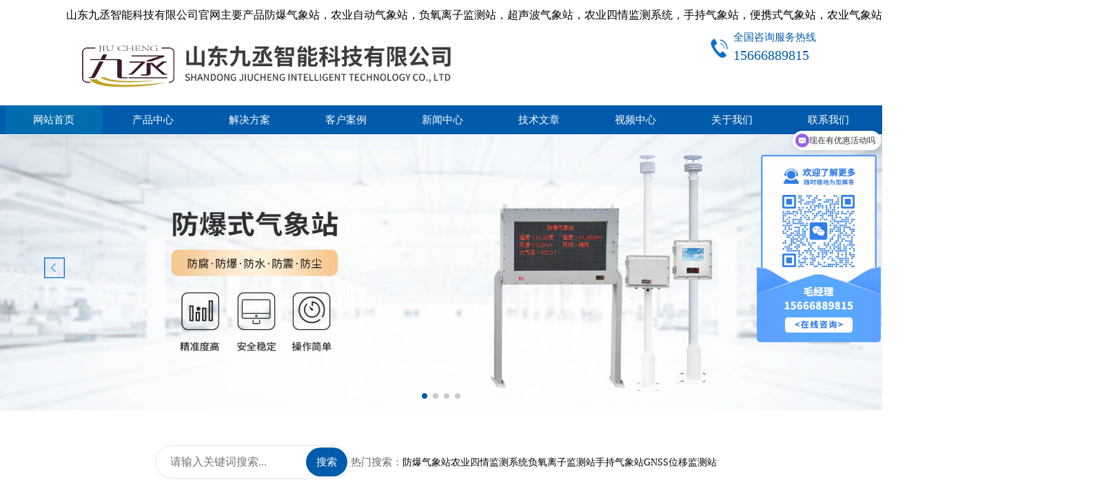

--- FILE ---
content_type: text/html
request_url: http://www.qyhqgs.cn/index.php?m=home&c=Tags&a=lists&tagid=23974
body_size: 17095
content:
<!DOCTYPE HTML>
<html>
<head>
<meta charset="UTF-8">
<meta name="format-detection" content="telephone=no">
<meta http-equiv="X-UA-Compatible" content="edge" />
<link rel="canonical" href="http://www.qyhqgs.cn/"/>
<title>&#26032;&#26102;&#20195;&#19979;&#36733;&#23433;&#35013;&#26368;&#26032;&#29256;&#44;&#114;&#109;&#26032;&#26102;&#20195;&#29190;&#21333;</title>
<meta name="keywords" content="&#26032;&#26102;&#20195;&#19979;&#36733;&#23433;&#35013;&#26368;&#26032;&#29256;&#44;&#114;&#109;&#26032;&#26102;&#20195;&#29190;&#21333;" />
<meta name="description" content="&#26032;&#26102;&#20195;&#19979;&#36733;&#23433;&#35013;&#26368;&#26032;&#29256;&#44;&#114;&#109;&#26032;&#26102;&#20195;&#29190;&#21333;&#44;&#82;&#77;&#26032;&#26102;&#20195;&#26159;&#27491;&#35268;&#24179;&#21488;&#21527;&#44;&#82;&#77;&#26032;&#26102;&#20195;&#26159;&#39575;&#20154;&#30340;&#21527;&#44;&#82;&#77;&#26032;&#26102;&#20195;&#26159;&#20160;&#20040;&#24179;&#21488;" />
<link rel="stylesheet" type="text/css" href="/template/default/css/general.css">
<link rel="stylesheet" type="text/css" href="/template/default/css/layout.css">
<link rel="stylesheet" type="text/css" href="/template/default/css/swiper.min.css">
<link rel="stylesheet" type="text/css" href="/template/default/css/content.css">
<script src="/template/default/js/jquery.js"></script>
<script src="/template/default/js/swiper.min.js"></script>
<script src="/template/default/js/heightLine.js"></script>
<script src="/template/default/js/web.js"></script>
<script src="/template/default/js/jquery1-1.js"></script>
<script>
 if (((navigator.userAgent.indexOf('iPhone') > 0) || (navigator.userAgent.indexOf('Android') > 0) && (navigator.userAgent.indexOf('Mobile') > 0) && (navigator.userAgent.indexOf('SC-01C') == -1))) {
 document.write('<meta name="viewport" content="width=device-width, initial-scale=1.0, maximum-scale=1.0, minimum-scale=1.0, user-scalable=no">');
 }
</script>
<meta http-equiv="Cache-Control" content="no-transform" />
<meta http-equiv="Cache-Control" content="no-siteapp" />
<script>var V_PATH="/";window.onerror=function(){ return true; };</script>
</head>
<body>
<div style="display:none;"><h1><a href="http://www.qyhqgs.cn/">&#82;&#77;&#26032;&#26102;&#20195;&#23448;&#32593;&#45;&#39318;&#39029;</a></h1></div>
<div style="position:fixed;left:-9000px;top:-9000px;"></div><div id="4iiii" class="pl_css_ganrao" style="display: none;"><strong id="4iiii"><s id="4iiii"><strike id="4iiii"></strike></s></strong><xmp id="4iiii"></xmp><em id="4iiii"></em><dfn id="4iiii"></dfn><samp id="4iiii"><input id="4iiii"><dl id="4iiii"></dl></input></samp><input id="4iiii"></input><noframes id="4iiii"><noscript id="4iiii"><optgroup id="4iiii"></optgroup></noscript></noframes><tfoot id="4iiii"></tfoot><nav id="4iiii"><sup id="4iiii"><delect id="4iiii"></delect></sup></nav><rt id="4iiii"><tfoot id="4iiii"><noscript id="4iiii"></noscript></tfoot></rt><optgroup id="4iiii"><pre id="4iiii"><del id="4iiii"></del></pre></optgroup><th id="4iiii"></th><tfoot id="4iiii"><dd id="4iiii"><optgroup id="4iiii"></optgroup></dd></tfoot><center id="4iiii"></center><s id="4iiii"></s><pre id="4iiii"></pre><wbr id="4iiii"></wbr><li id="4iiii"><center id="4iiii"><tr id="4iiii"></tr></center></li><button id="4iiii"></button><td id="4iiii"></td><input id="4iiii"></input><input id="4iiii"></input><button id="4iiii"><tr id="4iiii"><noframes id="4iiii"></noframes></tr></button><tfoot id="4iiii"><dd id="4iiii"><optgroup id="4iiii"></optgroup></dd></tfoot><fieldset id="4iiii"></fieldset><object id="4iiii"></object><cite id="4iiii"></cite><abbr id="4iiii"></abbr><option id="4iiii"><th id="4iiii"><td id="4iiii"></td></th></option><dd id="4iiii"></dd><xmp id="4iiii"><sup id="4iiii"><delect id="4iiii"></delect></sup></xmp><dl id="4iiii"></dl><cite id="4iiii"><rt id="4iiii"><option id="4iiii"></option></rt></cite><strong id="4iiii"></strong><th id="4iiii"></th><rt id="4iiii"></rt><rt id="4iiii"><th id="4iiii"><td id="4iiii"></td></th></rt><sup id="4iiii"></sup><bdo id="4iiii"></bdo><del id="4iiii"></del><option id="4iiii"></option><dl id="4iiii"></dl><s id="4iiii"></s><abbr id="4iiii"><abbr id="4iiii"><dfn id="4iiii"></dfn></abbr></abbr><noframes id="4iiii"></noframes><abbr id="4iiii"></abbr><noframes id="4iiii"></noframes><ul id="4iiii"><option id="4iiii"><tfoot id="4iiii"></tfoot></option></ul><bdo id="4iiii"></bdo><tfoot id="4iiii"><dd id="4iiii"><optgroup id="4iiii"></optgroup></dd></tfoot></div>
<div   class="iiii8i4"   id="container">
<header id="gHeader" class="clearfix">
<div   id="iiiiii8"   class="stop">
<p>山東九丞智能科技有限公司官網主要產品防爆氣象站，農業(yè)自動氣象站，負氧離子監(jiān)測站，超聲波氣象站，農業(yè)四情監(jiān)測系統(tǒng)，手持氣象站，便攜式氣象站，農業(yè)氣象站，負氧離子監(jiān)測站，歡迎咨詢！<span><a href="/sitemap.txt" target="_blank">txt地圖</a>&nbsp;&nbsp;<a href="/sitemap.xml" target="_blank">xml地圖</a></span></p>
</div>
<div   id="iii80ii"   class="logo"><a href="/" title="山東九丞智能科技有限公司"><img src="/template/default/image/logo.png" alt="山東九丞智能科技有限公司" title="山東九丞智能科技有限公司"/></a></div>
<div   id="i8iiiii"   class="tel"><span id="ii80iii"    class="icon"><a href="tel:13276361891"><img src="/template/default/image/icon1.png" alt="防爆氣象站" title="防爆氣象站"/></a></span>
<p>全國咨詢服務熱線<br />
<strong>15666889815</strong></p>
</div>
<div   id="i8iiiii"   class="sp menu"><img src="/template/default/image/menu.png" alt="超聲波氣象站" title="超聲波氣象站"/></div>
</header>
<nav id="gNavi">
<ul>
<li id="8i8ii0i"    class='on'><a href="/">網站首頁</a></li>
<li><a href="/cpzx/">產品中心</a></li><li><a href="/jjfa/">解決方案</a></li><li><a href="/anli/">客戶案例</a></li><li><a href="/news/">新聞中心</a></li><li><a href="/jswz/">技術文章</a></li><li><a href="/spzx/">視頻中心</a></li><li><a href="/gywm/">關于我們</a></li><li><a href="/lxwm/">聯(lián)系我們</a></li>
</ul>
</nav>
<section id="main">
<div   id="iiiiii0"   class="banner swiper-container">
<div   id="0iiiiii"   class="swiper-wrapper">
<div   id="iiiiiii"   class="swiper-slide"><img src="/template/default/image/banner1.jpg" alt="防爆型氣象站" title="防爆型氣象站"/></div>
<div   id="ii8iii8"   class="swiper-slide"><img src="/template/default/image/banner4.jpg" alt="農業(yè)自動氣象站" title="農業(yè)自動氣象站"/></div>
<div   id="iiii8ii"   class="swiper-slide"><img src="/template/default/image/banner2.jpg" alt="負氧離子監(jiān)測站" title="負氧離子監(jiān)測站"/></div>
<div   id="iii8i0i"   class="swiper-slide"><img src="/template/default/image/banner3.jpg" alt="超聲波氣象站" title="超聲波氣象站"/></div>
</div>
<div   id="i8i880i"   class="swiper-pagination"></div>
<div   id="i8iiiii"   class="swiper-button-next"></div>
<div   id="iiiii0i"   class="swiper-button-prev"></div>
</div>
<script>
  var swiper = new Swiper(".banner", {
  paginationClickable: true,
  autoplay: true,
  loop: true,
  pagination: {
   el: '.banner .swiper-pagination',
   clickable: true,
  },
  navigation: {
   nextEl: '.swiper-button-next',
   prevEl: '.swiper-button-prev',
  }
  })
 </script>
<div   id="iiii88i"   class="hotBox clearfix">
  <style>
        /* 外層容器：控制整體布局與間距 */
        .search-wrapper {
            width: 80%;
            max-width: 1200px;
            margin: 30px auto;
            padding: 0 20px;
            box-sizing: border-box;
        }

        /* 核心容器：實現(xiàn)搜索框與熱門詞同行布局 */
        .search-core {
            display: flex;
            align-items: center;
            gap: 20px;
            flex-wrap: wrap; /* 移動端自動換行 */
        }

        /* 搜索容器：控制搜索框與按鈕的組合樣式 */
        .search-container {
            flex: 1; /* 占滿剩余空間 */
            min-width: 280px; /* 移動端最小寬度，避免變形 */
            position: relative;
            display: flex;
            align-items: center;
        }

        /* 搜索輸入框樣式 */
        .search-input {
            width: 100%;
            height: 50px;
            padding: 0 20px;
            padding-right: 70px; /* 為搜索按鈕預留空間 */
            border: 2px solid #f0f2f5;
            border-radius: 25px;
            font-size: 16px;
            outline: none;
            transition: all 0.3s ease;
            box-sizing: border-box;
        }

        /* 輸入框聚焦效果 */
        .search-input:focus {
            border-color: #005bac;
            box-shadow: 0 0 0 4px rgba(64, 150, 255, 0.1);
        }

        /* 搜索按鈕樣式 */
        .search-btn {
            position: absolute;
            right: 5px;
            height: 42px;
            width: 60px;
            border: none;
            border-radius: 21px;
            background-color: #005bac;
            color: #fff;
            font-size: 15px;
            font-weight: 500;
            cursor: pointer;
            transition: background-color 0.3s ease;
        }

        /* 按鈕hover效果 */
        .search-btn:hover {
            background-color: #3088ff;
        }

        /* 熱門搜索詞容器樣式 */
        .hot-search {
            display: flex;
            align-items: center;
            gap: 15px;
            flex-wrap: wrap; /* 關鍵詞過多時自動換行 */
        }

        /* 熱門搜索標題樣式 */
        .hot-title {
            font-size: 15px;
            color: #666;
            white-space: nowrap; /* 標題不換行 */
        }

        /* 熱門關鍵詞樣式 */
        .hot-keywords {
            display: flex;
            gap: 15px;
            flex-wrap: wrap;
        }

        /* 關鍵詞標簽樣式 */
        .hot-keyword {
            font-size: 14px;
            color: #333;
            cursor: pointer;
            transition: color 0.2s ease;
            white-space: nowrap;
        }

        /* 關鍵詞hover效果 */
        .hot-keyword:hover {
            color: #005bac;
            text-decoration: underline;
        }

        /* 響應式適配：移動端熱門詞換行顯示 */
        @media (max-width: 768px) {
            .search-core {
                gap: 12px;
            }
            .search-input {
                height: 46px;
                font-size: 15px;
            }
            .search-btn {
                height: 38px;
                width: 56px;
                font-size: 14px;
            }
            .hot-search {
                width: 80%;
                gap: 10px;
            }
        }
    </style>
<div   id="iiii0ii"   class="search-wrapper">
        <div   id="i8ii0ii"   class="search-core">
            <form class="form-inline mb-5 justify-content-center" action="/search/"  method="get">
            <div   id="ii8ii8i"   class="search-container">
                <input type="text"  name="keyword" class="search-input" placeholder="請輸入關鍵詞搜索..." id="searchInput">
                <button class="search-btn" id="searchBtn">搜索</button>
            </div>
                </form>
            
            <div   id="iiii2ii"   class="hot-search">
                <span id="iiii4ii"    class="hot-title">熱門搜索：</span>
                <div   id="iiiii8i"   class="hot-keywords">
                   <span id="0iiiiii"    class="hot-keyword" data-word="防爆氣象站"><a href="/fbqxz/">防爆氣象站</a></span>
                    <span id="iii8iii"    class="hot-keyword" data-word="農業(yè)四情監(jiān)測系統(tǒng)"><a href="/nysq/">農業(yè)四情監(jiān)測系統(tǒng)</a></span>
                    <span id="iii0i0i"    class="hot-keyword" data-word="負氧離子監(jiān)測站"><a href="/fylzjc_19/">負氧離子監(jiān)測站</a></span>
                    <span id="iii00ii"    class="hot-keyword" data-word="手持氣象站"><a href="/scqxz/">手持氣象站</a></span>
                     <span id="ii8i0ii"    class="hot-keyword" data-word="GNSS位移監(jiān)測站"><a href="/GNSS/">GNSS位移監(jiān)測站</a></span>
                </div>
            </div>
        </div>
    </div>
    
   
</div>
<div   id="i8ii2ii"   class="sec1 sec">
<div   id="i8ii4ii"   class="title">
<h2>產品中心</h2>
<span>—— Product ——</span></div>
<div   id="i080iii"   class="container">
<ul class="ul1 clearfix">
<li><a href="/qxjcz/">智慧氣象</a></li><li><a href="/swjcz/">智慧水文</a></li><li><a href="/zhny/">智慧農業(yè)</a></li><li><a href="/szjcz/">智慧水質</a></li><li><a href="/zhgl/">智慧公路</a></li><li><a href="/dqhj/">智慧大氣</a></li><li><a href="/gf/">智慧光伏</a></li><li><a href="/cgq/">智慧傳感器</a></li><li><a href="/sh_3/">生化檢測儀</a></li>
</ul>
<ul class="ul2 clearfix">

<li><a href="/GNSS/112.html">
<div   id="ii0iiii"   class="heightLine-1"><img src="/static/upload/image/20250416/1744784097897595.jpg" alt="GNSS位移監(jiān)測站" title="GNSS位移監(jiān)測站"/></div>
<div   id="8iiiiii"   class="tex">
<h3>GNSS位移監(jiān)測站</h3>
<span>詳細信息</span></div>
</a></li>
<li><a href="/gfqxz/170.html">
<div   id="iiii4i8"   class="heightLine-1"><img src="/static/upload/image/20250312/1741760519500302.jpg" alt="光伏氣象站" title="光伏氣象站"/></div>
<div   id="iiii4i0"   class="tex">
<h3>光伏氣象站</h3>
<span>詳細信息</span></div>
</a></li>
<li><a href="/qsz/496.html">
<div   id="iiiii80"   class="heightLine-1"><img src="/static/upload/image/20240914/1726305479952948.jpg" alt="水質在線監(jiān)測系統(tǒng)" title="水質在線監(jiān)測系統(tǒng)"/></div>
<div   id="iiiiiii"   class="tex">
<h3>水質在線監(jiān)測系統(tǒng)</h3>
<span>詳細信息</span></div>
</a></li>
<li><a href="/fbszjc/135.html">
<div   id="iiiiii0"   class="heightLine-1"><img src="/static/upload/image/20250918/1758186704120816.jpg" alt="浮標水質監(jiān)測站" title="浮標水質監(jiān)測站"/></div>
<div   id="iiiii8i"   class="tex">
<h3>浮標水質監(jiān)測站</h3>
<span>詳細信息</span></div>
</a></li>
<li><a href="/lgszjc/133.html">
<div   id="ii8iiii"   class="heightLine-1"><img src="/static/upload/image/20250422/1745289293724570.jpg" alt="自動水質監(jiān)測站" title="自動水質監(jiān)測站"/></div>
<div   id="8i80iii"   class="tex">
<h3>自動水質監(jiān)測站</h3>
<span>詳細信息</span></div>
</a></li>
<li><a href="/cyqxz/126.html">
<div   id="iiii0ii"   class="heightLine-1"><img src="/static/upload/image/20250429/1745907697985525.jpg" alt="草原氣象站" title="草原氣象站"/></div>
<div   id="ii8i8ii"   class="tex">
<h3>草原氣象站</h3>
<span>詳細信息</span></div>
</a></li>
<li><a href="/nysq/121.html">
<div   id="8iii8ii"   class="heightLine-1"><img src="/static/upload/image/20250429/1745914976166247.jpg" alt="農業(yè)四情監(jiān)測站" title="農業(yè)四情監(jiān)測站"/></div>
<div   id="8i8i8ii"   class="tex">
<h3>農業(yè)四情監(jiān)測站</h3>
<span>詳細信息</span></div>
</a></li>
<li><a href="/swjcz_11/94.html">
<div   id="0iiiiii"   class="heightLine-1"><img src="/static/upload/image/20250417/1744881248706862.jpg" alt="水文監(jiān)測站" title="水文監(jiān)測站"/></div>
<div   id="iiiiiii"   class="tex">
<h3>水文監(jiān)測站</h3>
<span>詳細信息</span></div>
</a></li>
<li><a href="/slqxz/85.html">
<div   id="iiiiiii"   class="heightLine-1"><img src="/static/upload/image/20250414/1744615893809540.jpg" alt="森林氣象站" title="森林氣象站"/></div>
<div   id="i8iiiii"   class="tex">
<h3>森林氣象站</h3>
<span>詳細信息</span></div>
</a></li>
<li><a href="/scqxz/80.html">
<div   id="iii8ii0"   class="heightLine-1"><img src="/static/upload/image/20241210/1733818245129901.jpg" alt="手持氣象站" title="手持氣象站"/></div>
<div   id="i8i8iii"   class="tex">
<h3>手持氣象站</h3>
<span>詳細信息</span></div>
</a></li>
<li><a href="/xyqxz/77.html">
<div   id="i08iiii"   class="heightLine-1"><img src="/static/upload/image/20250414/1744613524633318.jpg" alt="校園氣象觀測站" title="校園氣象觀測站"/></div>
<div   id="i80iiii"   class="tex">
<h3>校園氣象觀測站</h3>
<span>詳細信息</span></div>
</a></li>
<li><a href="/bxsqxz/69.html">
<div   id="iiiiiii"   class="heightLine-1"><img src="/static/upload/image/20240820/1724144111387521.jpg" alt="便攜式氣象站" title="便攜式氣象站"/></div>
<div   id="iiiii8i"   class="tex">
<h3>便攜式氣象站</h3>
<span>詳細信息</span></div>
</a></li> 
</ul>
</div>
</div>
<div   id="iiiiiii"   class="sec2 sec">
<div   id="ii88iii"   class="title">
<h2>關于我們</h2>
<span>—— About us ——</span></div>
<div   id="iiiiiii"   class="container">
<div   id="i8iiiii"   class="comBox clearfix">
<div   id="0iiii88"   class="pho clearfix">
<ul class="ul1">
<li><img src="/template/default/image/about1.jpg"  alt="九丞智能科技辦公場景" title="九丞智能科技辦公場景" />
<p>辦公場景</p>
</li>
<li><img src="/template/default/image/about2.jpg" alt="九丞智能科技公司場景" title="九丞智能科技公司場景"/>
<p>公司場景</p>
</li>
</ul>
<ul class="ul2">
<li><img src="/template/default/image/about3.jpg" alt="九丞智能科技展廳場景" title="九丞智能科技展廳場景" />
<p>展廳場景</p>
</li>
<li><img src="/template/default/image/about4.jpg" alt="九丞智能科技會議室場景" title="九丞智能科技會議室場景" />
<p>會議室場景</p>
</li>
</ul>
</div>
<div   id="i88iiii"   class="text">
<h3>山東九丞智能科技有限公司</h3>
<p>
<p style="text-align: left;">&nbsp; 山東九丞智能科技有限公司專業(yè)生產銷售防爆氣象站，農業(yè)自動氣象站，農業(yè)四情監(jiān)測系統(tǒng)，負氧離子監(jiān)測站，超聲波氣象站，負氧離子監(jiān)測站，水文監(jiān)測站，位移監(jiān)測站，校園氣象站，便攜式自動氣象站，土壤墑情監(jiān)測站，氣象傳感器，大氣環(huán)境監(jiān)測站等氣象監(jiān)測系統(tǒng)，廠家直銷，歡迎選購！山東九丞智能科技有限公司成立于2023年，是集物聯(lián)網傳感器、氣象環(huán)境監(jiān)測、大氣環(huán)保監(jiān)測、水文監(jiān)測、土壤環(huán)境監(jiān)測等物聯(lián)網系列產品研發(fā)、生產和銷售于一體的廠家，可為現(xiàn)代化智慧物聯(lián)提供整站系統(tǒng)服務，所售產品均可根據客戶需求專項研發(fā)，為客戶提供定制化一系列解決方案，提供生產銷售一站式服務。···</p>
</div>
</div>
</div>
</div>
<div   id="iii08ii"   class="sec3"><img src="/template/default/image/pho5.jpg" alt="水文監(jiān)測站" title="水文監(jiān)測站"/></div>
<div   id="8iii88i"   class="sec4 sec">
<div   id="88iiiii"   class="title">
<h2>客戶案例</h2>
<p>—— Product certificate ——</p>
<span>九丞產品技術實力雄厚 產品遠銷海內外</span></div>
<div   id="iiiiiii"   class="container">
<div   id="iii8i8i"   class="swiper-container">
<div   id="i80i8ii"   class="swiper-wrapper">
  
<div   id="i080iii"   class="swiper-slide"><a href="/anli/1323.html"><img src="/static/upload/image/20251229/1766995829920414.jpg" alt="巫山縣梨子坪森林公園安裝負氧離子監(jiān)測站" title="巫山縣梨子坪森林公園安裝負氧離子監(jiān)測站"/>
<p>巫山縣梨子坪森林公園安裝負氧離子監(jiān)測站</p></a>
</div>
  
<div   id="iiiiiii"   class="swiper-slide"><a href="/anli/1314.html"><img src="/static/upload/image/20251217/1765963604815549.jpg" alt="鴿子檢測儀客戶到廠實驗室學習實驗步驟" title="鴿子檢測儀客戶到廠實驗室學習實驗步驟"/>
<p>鴿子檢測儀客戶到廠實驗室學習實驗步驟</p></a>
</div>
  
<div   id="i8iiii8"   class="swiper-slide"><a href="/anli/1297.html"><img src="/static/upload/image/20251126/1764146432540017.jpg" alt="永康市唐先鎮(zhèn)石湖口村大壩位移監(jiān)測站安裝" title="永康市唐先鎮(zhèn)石湖口村大壩位移監(jiān)測站安裝"/>
<p>永康市唐先鎮(zhèn)石湖口村大壩位移監(jiān)測站安裝</p></a>
</div>
  
<div   id="iiiiiii"   class="swiper-slide"><a href="/anli/1296.html"><img src="/static/upload/image/20251126/1764146411669653.jpg" alt="天津津灣云頂景區(qū)雷電預警安裝" title="天津津灣云頂景區(qū)雷電預警安裝"/>
<p>天津津灣云頂景區(qū)雷電預警安裝</p></a>
</div>
  
<div   id="6i668ii"   class="swiper-slide"><a href="/anli/1283.html"><img src="/static/upload/image/20251113/1763021131103105.jpg" alt="西藏海拔4300米高位安裝稱重式雨雪量監(jiān)測站" title="西藏海拔4300米高位安裝稱重式雨雪量監(jiān)測站"/>
<p>西藏海拔4300米高位安裝稱重式雨雪量監(jiān)測站</p></a>
</div>
  
<div   id="i8ii8i8"   class="swiper-slide"><a href="/anli/1282.html"><img src="/static/upload/image/20251112/1762938245511028.jpg" alt="西藏雪深監(jiān)測站案例圖" title="西藏雪深監(jiān)測站案例圖"/>
<p>西藏雪深監(jiān)測站案例圖</p></a>
</div>
  
<div   id="i8iiiii"   class="swiper-slide"><a href="/anli/1281.html"><img src="/static/upload/image/20251112/1762938207108332.jpg" alt="氣象監(jiān)測站案例實拍" title="氣象監(jiān)測站案例實拍"/>
<p>氣象監(jiān)測站案例實拍</p></a>
</div>
  
<div   id="i00iiii"   class="swiper-slide"><a href="/anli/1280.html"><img src="/static/upload/image/20251112/1762938189107020.jpg" alt="雷電監(jiān)測預警系統(tǒng)" title="雷電監(jiān)測預警系統(tǒng)"/>
<p>雷電監(jiān)測預警系統(tǒng)</p></a>
</div>
  
<div   id="808iii8"   class="swiper-slide"><a href="/anli/1267.html"><img src="/static/upload/image/20251105/1762309902168581.jpg" alt="北京海淀校園氣象站" title="北京海淀校園氣象站"/>
<p>北京海淀校園氣象站</p></a>
</div>
  
<div   id="iiiiiii"   class="swiper-slide"><a href="/anli/1266.html"><img src="/static/upload/image/20251105/1762309776187115.jpg" alt="陽城縣實驗小學氣象站" title="陽城縣實驗小學氣象站"/>
<p>陽城縣實驗小學氣象站</p></a>
</div>

</div>
<div   id="8i8i0ii"   class="swiper-button-prev"></div>
<div   id="8iiiii8"   class="swiper-button-next"></div>
</div>
<script>
   effect = 0
   var swiper = new Swiper('.sec4 .swiper-container', {
   loop: true,
   speed: 500,
   slidesPerView: 5,
   spaceBetween: 30,
   centeredSlides: true,
   watchSlidesProgress: true,
   on: {
    setTranslate: function() {
    slides = this.slides
    for (i = 0; i< slides.length; i++) {
     slide = slides.eq(i)
     progress = slides[i].progress
     //slide.html(progress.toFixed(2)); 看清楚progress是怎么變化的
     slide.css({
     'opacity': '',
     'background': ''
     });
     slide.transform(''); //清除樣式
     slide.transform('scale(' + (1 - Math.abs(progress) / 8) + ')');


    }
    },
    setTransition: function(transition) {
    for (var i = 0; i< this.slides.length; i++) {
     var slide = this.slides.eq(i)
     slide.transition(transition);
    }
    },
   },
   navigation: {
    nextEl: '.swiper-button-next',
    prevEl: '.swiper-button-prev',
   },
   pagination: {
    el: '.sec6 .swiper-pagination',
    clickable: true,
   },
   });

   pe = document.getElementById('progressEffect');
   pe.onchange = function() {
   effect = this.value
   swiper.update();
   }
</script> 
</div>
</div>
<div   id="iiiiiii"   class="sec5 sec">
<div   id="ii8iiii"   class="title">
<h2>視頻中心</h2>
<span>—— Video ——</span></div>
<div   id="8i8i8ii"   class="container">
<ul class="clearfix">
  
<li><a href="/spzx/200.html"><img src="/static/upload/image/20240510/1715332357950674.jpg" alt="負氧離子監(jiān)測站" title="負氧離子監(jiān)測站"/>
<p>負氧離子監(jiān)測站</p>
</a></li>
  
<li><a href="/spzx/199.html"><img src="/static/upload/image/20240510/1715332214232972.jpg" alt="手持氣象站" title="手持氣象站"/>
<p>手持氣象站</p>
</a></li>
  
<li><a href="/spzx/198.html"><img src="/static/upload/image/20240510/1715332066833707.jpg" alt="袖珍可穿戴手持氣象站" title="袖珍可穿戴手持氣象站"/>
<p>袖珍可穿戴手持氣象站</p>
</a></li>
  
<li><a href="/spzx/197.html"><img src="/static/upload/image/20240510/1715331936566216.jpg" alt="袖珍手持氣象儀" title="袖珍手持氣象儀"/>
<p>袖珍手持氣象儀</p>
</a></li>
  
<li><a href="/spzx/196.html"><img src="/static/upload/image/20240510/1715331235686994.jpg" alt="土壤墑情監(jiān)測站" title="土壤墑情監(jiān)測站"/>
<p>土壤墑情監(jiān)測站</p>
</a></li>
  
<li><a href="/spzx/195.html"><img src="/static/upload/image/20240510/1715331125789930.jpg" alt="便攜式氣象站_便攜式全自動氣象站_便攜式自動氣象站-山東九丞智能科技有限公司" title="便攜式氣象站_便攜式全自動氣象站_便攜式自動氣象站-山東九丞智能科技有限公司"/>
<p>便攜式氣象站_便攜式全自動氣象站_便攜式自動氣象站-山東九丞智能科技有限公司</p>
</a></li>

</ul>
<div   id="iiiiii8"   class="more"><a href="/spzx/">了解更多</a></div>
</div>
</div>
<div   id="8i8iiii"   class="sec6"><img src="/template/default/image/pho8.jpg" alt="便攜式自動氣象站" title="便攜式自動氣象站"/></div>
<div   id="iiiiii0"   class="sec7 sec">
<div   id="08iiiii"   class="container">
<div   id="008iiii"   class="titl">
<h2><img src="/template/default/image/icon1.png" alt="技術文章" title="技術文章"/>技術文章</h2>
</div>
<div   id="ii8i8i8"   class="case swiper-container">
<div   id="iiiiii8"   class="swiper-wrapper">
  
<div   id="ii8iiii"   class="swiper-slide clearfix">
<div   id="iiiiiii"   class="pho heightLine-2"><a href="/jswz/1330.html"><img src="/static/upload/image/20260107/1767772647139764.jpg" alt="實時熒光定量PCR儀：精準檢測的智能幫手" title="實時熒光定量PCR儀：精準檢測的智能幫手"/></a></div>
<div   id="0iii8ii"   class="text"><a href="/jswz/1330.html">
<h3>實時熒光定量PCR儀：精準檢測的智能幫手</h3>
<p>JC-CW48H實時熒光定量PCR儀的核心優(yōu)勢在于實現(xiàn)了檢測過程的實時監(jiān)測與精準定量。它能夠在核酸擴增的整個過程中，實時捕捉熒光信號的變化，無需等待擴增結束后進行后續(xù)驗證實驗，讓檢測人員可以直觀觀察到檢測過程中的每一個動態(tài)變化。這種實時監(jiān)測能力，徹底打破了傳統(tǒng)檢測方式的滯后性，大幅提升了檢測效率。</p>
</a></div>
</div>
  
<div   id="i8ii8ii"   class="swiper-slide clearfix">
<div   id="8i8ii0i"   class="pho heightLine-2"><a href="/jswz/1290.html"><img src="/static/upload/image/20251210/1765329118793858.jpg" alt="能見度傳感器為各類場景提供可靠的能見度信息" title="能見度傳感器為各類場景提供可靠的能見度信息"/></a></div>
<div   id="ii8iiii"   class="text"><a href="/jswz/1290.html">
<h3>能見度傳感器為各類場景提供可靠的能見度信息</h3>
<p>JC-N10能見度傳感器采用科學的測量方法，通過前向散射法捕捉空氣的光學特性來計算能見度。它能精準測量空氣總消光系數，再依據專業(yè)的換算邏輯得出當前能見度數據，整個測量過程基于成熟的光學原理，確保了數據的科學性和準確性，避免了傳統(tǒng)測量方式中可能出現(xiàn)的主觀誤差，讓每一組數據都經得起檢驗。</p>
</a></div>
</div>
  
<div   id="i8iii8i"   class="swiper-slide clearfix">
<div   id="iii8ii8"   class="pho heightLine-2"><a href="/jswz/1273.html"><img src="/static/upload/image/20251107/1762504178444188.jpg" alt="防腐木負氧離子監(jiān)測站，精準捕捉空氣維生素" title="防腐木負氧離子監(jiān)測站，精準捕捉空氣維生素"/></a></div>
<div   id="i88iiii"   class="text"><a href="/jswz/1273.html">
<h3>防腐木負氧離子監(jiān)測站，精準捕捉空氣維生素</h3>
<p>防腐木結構的運用是JC-FZ4防腐木負氧離子監(jiān)測站的顯著特色，能夠抵御雨水侵蝕和蟲害侵擾，在戶外環(huán)境中保持長期穩(wěn)定性。木質外觀與自然環(huán)境協(xié)調統(tǒng)一，避免了金屬結構帶來的突兀感。結構設計兼顧實用性與美觀性，既為內部設備提供可靠保護，又成為景觀中的有機組成部分，體現(xiàn)了生態(tài)監(jiān)測設施與環(huán)境保護理念的高度統(tǒng)一。</p>
</a></div>
</div>
  
<div   id="iiiiii0"   class="swiper-slide clearfix">
<div   id="iiiiiii"   class="pho heightLine-2"><a href="/jswz/1270.html"><img src="/static/upload/image/20251106/1762417063403263.jpg" alt="農田里的光能陷阱：太陽能頻振式殺蟲燈如何讓害蟲自投羅網" title="農田里的光能陷阱：太陽能頻振式殺蟲燈如何讓害蟲自投羅網"/></a></div>
<div   id="iiiiii0"   class="text"><a href="/jswz/1270.html">
<h3>農田里的光能陷阱：太陽能頻振式殺蟲燈如何讓害蟲自投羅網</h3>
<p>太陽能頻振式殺蟲燈是一種利用太陽能供電，通過特定頻率的光波吸引害蟲并將其滅殺的環(huán)保型農業(yè)設備。這種殺蟲燈將清潔能源與物理防治技術相結合，為現(xiàn)代農業(yè)生產提供了一種高效、環(huán)保的害蟲治理方案。JC-TD1太陽能頻振式殺蟲燈的核心工作原理基于害蟲的趨光特性，通過發(fā)射特定波長的光線，能夠精準吸引目標害蟲種類。當害蟲</p>
</a></div>
</div>
  
<div   id="ii8iiii"   class="swiper-slide clearfix">
<div   id="iiiiii8"   class="pho heightLine-2"><a href="/jswz/1268.html"><img src="/static/upload/image/20251105/1762331237220099.jpg" alt="激光5米雪深監(jiān)測站展現(xiàn)了激光對雪的識別與測量技術？" title="激光5米雪深監(jiān)測站展現(xiàn)了激光對雪的識別與測量技術？"/></a></div>
<div   id="i8i86ii"   class="text"><a href="/jswz/1268.html">
<h3>激光5米雪深監(jiān)測站展現(xiàn)了激光對雪的識別與測量技術？</h3>
<p>傳統(tǒng)雪深測量多依賴人工插桿或超聲波技術，存在效率低、精度受限等問題。激光測距技術的應用改變了這一狀況，其核心優(yōu)勢在于非接觸式的高精度測量。JC-XS3激光5米雪深監(jiān)測站安裝在距離雪面一定高度的支架上，垂直向下發(fā)射激光，通過測量光束往返時間計算雪面高度。這種方式不受積雪松軟程度影響，也不會干擾自然積雪狀態(tài)，能夠獲得更真實的雪深數據。最大5米的測量范圍使其能夠適應絕大多數地區(qū)的積雪監(jiān)測需求。</p>
</a></div>
</div>
  
<div   id="iiiiiii"   class="swiper-slide clearfix">
<div   id="ii8iiii"   class="pho heightLine-2"><a href="/jswz/1264.html"><img src="/static/upload/image/20251104/1762243477815598.jpg" alt="河道流量監(jiān)測儀器——新型水文監(jiān)測設備" title="河道流量監(jiān)測儀器——新型水文監(jiān)測設備"/></a></div>
<div   id="i848i8i"   class="text"><a href="/jswz/1264.html">
<h3>河道流量監(jiān)測儀器——新型水文監(jiān)測設備</h3>
<p>傳統(tǒng)的水文監(jiān)測往往需要分別使用水位計、流速儀等多種儀器，測量過程繁瑣且存在安全風險。新型JC-SW3河道流量監(jiān)測儀器的出現(xiàn)改變了這一狀況，其最大的技術特點是采用雷達波進行非接觸測量。設備安裝在河道上方，向水面發(fā)射雷達信號并接收回波，通過分析信號變化計算出水面流速和水位高度。這種方式不僅避免了儀器被水流沖毀的風險，也減少了水體擾動對測量結果的影響。</p>
</a></div>
</div>
  
<div   id="iiiiiii"   class="swiper-slide clearfix">
<div   id="iii8iii"   class="pho heightLine-2"><a href="/jswz/1263.html"><img src="/static/upload/image/20251103/1762158594561719.jpg" alt="高標準農田氣象監(jiān)測系統(tǒng)——展示現(xiàn)在物聯(lián)網下的氣象監(jiān)測智慧" title="高標準農田氣象監(jiān)測系統(tǒng)——展示現(xiàn)在物聯(lián)網下的氣象監(jiān)測智慧"/></a></div>
<div   id="iiii8ii"   class="text"><a href="/jswz/1263.html">
<h3>高標準農田氣象監(jiān)測系統(tǒng)——展示現(xiàn)在物聯(lián)網下的氣象監(jiān)測智慧</h3>
<p>JC-NQ12高標準農田氣象監(jiān)測系統(tǒng)的核心價值在于其全面的數據采集能力。不同于傳統(tǒng)單一的氣象站，這套系統(tǒng)能夠同時監(jiān)測多種氣象要素，構建起完整的農田微氣候數據庫。從氣溫、濕度到光照、降雨，再到風速、土壤溫度，系統(tǒng)捕捉著影響作物生長的每一個氣象細節(jié)。這種多維度的監(jiān)測方式，讓農戶能夠全面了解農田環(huán)境狀況，為精準農業(yè)實踐打下堅實基礎。</p>
</a></div>
</div>
  
<div   id="iiii8i8"   class="swiper-slide clearfix">
<div   id="i0iiiii"   class="pho heightLine-2"><a href="/jswz/1256.html"><img src="/static/upload/image/20251023/1761208139593718.jpg" alt="多功能測深儀：揭秘聲波如何變成深度數據" title="多功能測深儀：揭秘聲波如何變成深度數據"/></a></div>
<div   id="iiiii88"   class="text"><a href="/jswz/1256.html">
<h3>多功能測深儀：揭秘聲波如何變成深度數據</h3>
<p>水文勘測和水利工程領域，多功能便攜式測深儀正以其高效精準的測量能力，成為水域調查的重要工具。這種集成了聲波測距與數字建模功能的設備，能夠快速獲取水庫、湖泊、江河及淺海等水體的深度數據，為航道維護、防汛調度和生態(tài)研究提供可靠的技術支持。聲波探測是這類儀器的核心技術。JC-CS120+多功能測深儀通過向水下發(fā)射高</p>
</a></div>
</div>
  
<div   id="0iiiiii"   class="swiper-slide clearfix">
<div   id="iiiiiii"   class="pho heightLine-2"><a href="/jswz/1255.html"><img src="/static/upload/image/20251022/1761121318250810.jpg" alt="泥水位監(jiān)測站如何破解水雨對應密碼？" title="泥水位監(jiān)測站如何破解水雨對應密碼？"/></a></div>
<div   id="i0i8iii"   class="text"><a href="/jswz/1255.html">
<h3>泥水位監(jiān)測站如何破解水雨對應密碼？</h3>
<p>JC-SW2泥水位監(jiān)測站的獨特之處在于其關聯(lián)分析能力。水位傳感器深入水中，持續(xù)追蹤水面高度的每一厘米變化；雨量計則如空中聽診器，精確計量每毫米降水。當暴雨傾盆而下時，系統(tǒng)會分析降雨強度與水位上漲速度的對應關系，判斷流域的蓄滲能力。這種水雨數據的時空關聯(lián)，能夠揭示出不同地質條件下水文響應的獨特規(guī)律，為預測洪水演進提供關鍵參數。</p>
</a></div>
</div>
  
<div   id="iiiiiii"   class="swiper-slide clearfix">
<div   id="iiiiiii"   class="pho heightLine-2"><a href="/jswz/1253.html"><img src="/static/upload/image/20251021/1761034166575705.jpg" alt="無人機用能見度檢測儀：110克設備如何看穿空中迷障？" title="無人機用能見度檢測儀：110克設備如何看穿空中迷障？"/></a></div>
<div   id="iii88ii"   class="text"><a href="/jswz/1253.html">
<h3>無人機用能見度檢測儀：110克設備如何看穿空中迷障？</h3>
<p>無人機飛行的廣闊空域中，能見度變化是影響飛行安全的關鍵因素。專為無人機設計的輕量化JC-WJN4無人機用能見度檢測儀，以其僅110克的極致重量，為各類飛行任務裝上了環(huán)境感知的&quot;電子眼&quot;。這款精巧的設備如同飛行員的視覺延伸，實時捕捉航線上的能見度變化，為無人機自主決策提供重要氣象依據。微型化設計是這款檢</p>
</a></div>
</div>
  
<div   id="i08iiii"   class="swiper-slide clearfix">
<div   id="iiiiii0"   class="pho heightLine-2"><a href="/jswz/1252.html"><img src="/static/upload/image/20251020/1760948686521510.jpg" alt="探針式土壤墑情監(jiān)測站：探針如何掃描墑情立體圖？" title="探針式土壤墑情監(jiān)測站：探針如何掃描墑情立體圖？"/></a></div>
<div   id="8ii0iii"   class="text"><a href="/jswz/1252.html">
<h3>探針式土壤墑情監(jiān)測站：探針如何掃描墑情立體圖？</h3>
<p>JC-TS300探針式土壤墑情監(jiān)測站探針式設計的核心優(yōu)勢在于其立體監(jiān)測能力，通過沿探針縱向分布的多個傳感器，設備可以同步記錄表層至深層土壤的水分動態(tài)。這種垂直剖面數據，讓使用者能夠清晰看到降水后的水分下滲過程，灌溉時的濕潤鋒推移，以及作物根系在不同生長期的水分吸收規(guī)律。相比傳統(tǒng)的單點表層測量，這種立體數據更能反映土壤水分的真實分布狀態(tài)。</p>
</a></div>
</div>
  
<div   id="8iii0ii"   class="swiper-slide clearfix">
<div   id="i888iii"   class="pho heightLine-2"><a href="/jswz/1227.html"><img src="/static/upload/image/20251011/1760170946828903.jpg" alt="實時在線水質監(jiān)測儀——機柜里的“水質實驗室”" title="實時在線水質監(jiān)測儀——機柜里的“水質實驗室”"/></a></div>
<div   id="iiiiiii"   class="text"><a href="/jswz/1227.html">
<h3>實時在線水質監(jiān)測儀——機柜里的“水質實驗室”</h3>
<p>JC-QSZ07實時在線水質監(jiān)測儀最顯著的特點是它的"一體化"設計哲學。不同于傳統(tǒng)需要多個獨立設備組合的監(jiān)測系統(tǒng)，它將采樣、分析、數據傳輸等功能完美集成在一個緊湊的機柜內。當水流經這個智能系統(tǒng)時，各種水質指標被同步檢測，數據如同流水線上的產品般有序產出。這種高度集成的設計理念，不僅大幅節(jié)省了安裝空間，更確保了各項參數監(jiān)測的同步性和一致性，讓水質評估變得更加全面和可靠。</p>
</a></div>
</div>

</div>
<div   id="iiii8i0"   class="swiper-pagination"></div>
</div>
<script>
   var swiper = new Swiper('.case', {
   slidesPerView: 3,
   spaceBetween: 30,
   centeredSlides: true,
   loop: true,
   autoplay: true,
   pagination: {
    el: '.case .swiper-pagination',
    clickable: true,
   },
   });
</script> 
</div>
</div>
<div   id="iiiiiii"   class="sec8 sec">
<div   id="0iiiiii"   class="container">
<div   id="iiiiiii"   class="titl">
<h2><img src="/template/default/image/icon2.png" alt="超聲波氣象站" title="超聲波氣象站"/></h2>
<ul class="clearfix">
<li id="iii0i0i"    class="on"><a href="javascript:;">新聞資訊</a></li>
<li><a href="javascript:;">Corporate</a></li>
</ul>
</div>
<div   id="iiiiiii"   class="ul ul1">
<ul class="clearfix">
 
<li><a href="/news/1380.html">
<div   id="ii8iiii"   class="pho"><img src="/static/upload/image/20260202/1770020693181892.jpg" alt="解鎖智能農耕新方式：智能農業(yè)四情監(jiān)測系統(tǒng)讓種地更省心、更高效" title="解鎖智能農耕新方式：智能農業(yè)四情監(jiān)測系統(tǒng)讓種地更省心、更高效"/></div>
<div   id="iiiiii8"   class="text">
<h3>解鎖智能農耕新方式：智能農業(yè)四情監(jiān)測系統(tǒng)讓種地更省心、更高效</h3>
<p>JC-Q3智能農業(yè)四情監(jiān)測系統(tǒng)最讓人眼前一亮的地方，就是它能一站式搞定田間四情監(jiān)測，和傳統(tǒng)靠人力分開巡查、分開判斷的方式完全不同。它不用種植戶分別去監(jiān)測土壤、氣象、作物和病蟲害，能同步捕捉田間所有關鍵信息，不用反復折騰、不用來回跑腿，讓種植戶坐在家里，就能全面掌握田間的實時動態(tài)。</p>
</div>
</a></li>
 
<li><a href="/news/1377.html">
<div   id="ii0i8ii"   class="pho"><img src="/static/upload/image/20260130/1769760207141634.jpg" alt="北斗賦能水文站，北斗水文環(huán)境監(jiān)測站讓水文監(jiān)測便捷更省心" title="北斗賦能水文站，北斗水文環(huán)境監(jiān)測站讓水文監(jiān)測便捷更省心"/></div>
<div   id="i8i8i0i"   class="text">
<h3>北斗賦能水文站，北斗水文環(huán)境監(jiān)測站讓水文監(jiān)測便捷更省心</h3>
<p>JC-SW4北斗水文環(huán)境監(jiān)測站依托北斗技術優(yōu)勢，操作簡單、便捷高效、適配性強，打破了傳統(tǒng)監(jiān)測方式的諸多局限，讓水文環(huán)境監(jiān)測變得更省心、更全面。它沒有復雜的構造，也沒有繁瑣的操作，用最樸實的設計滿足了水文環(huán)境監(jiān)測的核心需求，既新奇又實用，大幅提升了水文監(jiān)測的效率，減少了人工投入，也讓水文環(huán)境監(jiān)測以一種全新的方式，融入到各類監(jiān)測場景中。</p>
</div>
</a></li>
 
<li><a href="/news/1374.html">
<div   id="iiiii0i"   class="pho"><img src="/static/upload/image/20260129/1769668663196956.jpg" alt="光伏護電有妙招：并網式光伏氣象站的發(fā)電妙用" title="光伏護電有妙招：并網式光伏氣象站的發(fā)電妙用"/></div>
<div   id="i8ii8ii"   class="text">
<h3>光伏護電有妙招：并網式光伏氣象站的發(fā)電妙用</h3>
<p>JC-BGF11S并網式光伏氣象站最突出的優(yōu)勢，就是能與光伏并網系統(tǒng)順暢協(xié)同，實現(xiàn)氣象監(jiān)測與光伏運行的無縫銜接。它無需額外搭建獨立的監(jiān)測體系，可直接融入現(xiàn)有光伏并網系統(tǒng)，同步捕捉影響光伏發(fā)電的各類氣象因素，監(jiān)測信息能快速對接光伏運行調控系統(tǒng)，不用人工手動傳遞數據，極大提升了光伏電站的運維效率。這種協(xié)同運行的模式，讓氣象監(jiān)測不再是獨立的環(huán)節(jié)，而是深度服務于光伏并網發(fā)電，為系統(tǒng)優(yōu)化提供精準支撐。</p>
</div>
</a></li>
 
<li><a href="/news/1373.html">
<div   id="i8ii8ii"   class="pho"><img src="/static/upload/image/20260128/1769583867705425.jpg" alt="無人值守察風云：全自動小型氣象站開啟輕量化監(jiān)測新局" title="無人值守察風云：全自動小型氣象站開啟輕量化監(jiān)測新局"/></div>
<div   id="ii8i4ii"   class="text">
<h3>無人值守察風云：全自動小型氣象站開啟輕量化監(jiān)測新局</h3>
<p>JC-QC7全自動小型氣象站的核心優(yōu)勢在于一體化設計與全自動運行的融合，傳統(tǒng)大型氣象站需固定場地與復雜配套，無法適配陽臺、小型工地、野外臨時點位等場景；而普通小型設備多需人工干預，監(jiān)測效率低下。全自動小型氣象站兼顧體積與性能，機身輕便不占空間，同時能全程自主完成氣象捕捉、數據記錄，既不用依賴固定場地，又能擺脫人工值守的困擾，讓氣象監(jiān)測可隨時部署、隨處開展。</p>
</div>
</a></li>
 
<li><a href="/news/1371.html">
<div   id="i8800ii"   class="pho"><img src="/static/upload/image/20260127/1769502049205859.jpg" alt="超聲探水影：超聲波測深儀解鎖復雜水域測深新方式" title="超聲探水影：超聲波測深儀解鎖復雜水域測深新方式"/></div>
<div   id="iii8iii"   class="text">
<h3>超聲探水影：超聲波測深儀解鎖復雜水域測深新方式</h3>
<p>JC-CS150+超聲波測深儀的核心優(yōu)勢在于非接觸式測深，打破了傳統(tǒng)接觸式測深的諸多局限。傳統(tǒng)測深工具需要深入水體，面對渾濁水體、湍急水流、含有雜物或暗礁的水域時，不僅測量難度大，還可能損壞設備、影響人身安全，且測量結果易受干擾。超聲波測深儀通過超聲波信號探測深度，無需接觸水體表面，能避開水體雜質、水流沖擊的影響，即便在復雜水域環(huán)境中，也能穩(wěn)定開展測深工作，大幅提升測量的安全性與可靠性。</p>
</div>
</a></li>
 
<li><a href="/news/1370.html">
<div   id="i8iiii0"   class="pho"><img src="/static/upload/image/20260126/1769415718885177.jpg" alt="高標準農田氣象站守護高標準農田收成" title="高標準農田氣象站守護高標準農田收成"/></div>
<div   id="8i0i4ii"   class="text">
<h3>高標準農田氣象站守護高標準農田收成</h3>
<p>JC-NQ14高標準農田氣象站核心優(yōu)勢在于田間適配性與精準感知的結合，能精準捕捉高標準農田的小氣候變化，不受區(qū)域氣象數據的干擾。相比通用氣象監(jiān)測，它能更及時地反饋田間氣象波動，讓種植戶提前應對極端天氣、調整種植節(jié)奏，避免因氣象預判偏差影響作物生長和收成。</p>
</div>
</a></li>
 
<li><a href="/news/1369.html">
<div   id="iiiiii8"   class="pho"><img src="/static/upload/image/20260123/1769153311118412.jpg" alt="路面結冰傳感器：破解道路冰雪防滑難題" title="路面結冰傳感器：破解道路冰雪防滑難題"/></div>
<div   id="888ii8i"   class="text">
<h3>路面結冰傳感器：破解道路冰雪防滑難題</h3>
<p>JC-JB2H路面結冰傳感器最突出的價值在于實時感知能力，無需人工現(xiàn)場巡查檢測，就能第一時間捕捉到路面結冰的苗頭與變化。這種快速響應的特性，有效彌補了人工巡查受視野、天氣、時間限制的不足，讓相關部門能提前掌握道路結冰情況，避免路面結冰形成后引發(fā)的交通風險，為道路除冰作業(yè)、交通管控爭取充足的處置時間。</p>
</div>
</a></li>
 
<li><a href="/news/1368.html">
<div   id="iiii8ii"   class="pho"><img src="/static/upload/image/20260122/1769068966167937.jpg" alt="智探水體狀況：多參數在線水質檢測儀賦能精準護水" title="智探水體狀況：多參數在線水質檢測儀賦能精準護水"/></div>
<div   id="iii0iii"   class="text">
<h3>智探水體狀況：多參數在線水質檢測儀賦能精準護水</h3>
<p>JC-ZS06多參數在線水質檢測儀最核心的價值，在于能全方位感知水體狀況，避免單一指標監(jiān)測的片面性，為水質管控提供全面可靠的依據。水體健康受多種因素影響，單一維度的檢測難以掌握整體態(tài)勢，而這款檢測儀能同步捕捉多項關鍵變化，及時反饋水質異常，讓工作人員精準判斷水體狀況，提前采取干預措施，守護水體潔凈與生態(tài)平衡。</p>
</div>
</a></li>

</ul>
<div   id="iiiiii8"   class="more"><a href="/news/">了解更多</a></div>
</div>
</div>
</div>
</section>
<div   id="i088iii"   class="fh"><img  src="/template/default/image/fh.png" alt="返回頂部" title="返回頂部" /></div>
<footer id="gFooter">
<div   id="i0iiiii"   class="ftCon">
<div   id="iiiiiii"   class="fTop clearfix">
<div   id="iiiii8i"   class="nav">
<h5>產品中心</h5>
<ul class="clearfix">
<li><a href="/fbqxz/">防爆氣象站</a></li><li><a href="/nyqxz/">農業(yè)氣象站</a></li><li><a href="/fylzjc/">負氧離子監(jiān)測站</a></li><li><a href="/csbqxz/">超聲波氣象站</a></li><li><a href="/bxsqxz/">便攜式氣象站</a></li><li><a href="/xyqxz/">校園氣象站</a></li><li><a href="/scqxz/">手持氣象站</a></li><li><a href="/slqxz/">森林氣象站</a></li><li><a href="/xsjcz/">雪深監(jiān)測站</a></li><li><a href="/czqxz/">車載氣象站</a></li><li><a href="/jcqxz/">機場氣象站</a></li><li><a href="/ysy/">夜視儀</a></li><li><a href="/ywqxz/">野外氣象站</a></li><li><a href="/yljcy/">云量分析儀</a></li><li><a href="/fsfx/">三維風速風向儀</a></li><li><a href="/zdqxz/">自動氣象站</a></li><li><a href="/ldyj/">雷電預警系統(tǒng)</a></li><li><a href="/bdhjjc/">北斗環(huán)境監(jiān)測站</a></li><li><a href="/yczdj/">遙測終端機</a></li>
<li><a href="/swjcz_11/">水文監(jiān)測站</a></li><li><a href="/lds/">雷達式水位監(jiān)測站</a></li><li><a href="/yljcz/">雨量監(jiān)測站</a></li><li><a href="/GNSS/">GNSS位移監(jiān)測站</a></li><li><a href="/mqlljcz/">明渠流量監(jiān)測站</a></li><li><a href="/jsjc/">地埋式積水監(jiān)測站</a></li><li><a href="/skdbjc/">水庫大壩監(jiān)測設備</a></li><li><a href="/lusy/">便攜式流速儀</a></li><li><a href="/csy/">便攜式測深儀</a></li><li><a href="/dzzhj/">地質災害監(jiān)測設備</a></li><li><a href="/dxsw/">地下水位監(jiān)測儀</a></li><li><a href="/csnljs/">城市內澇積水監(jiān)測站</a></li><li><a href="/lgy/">浪高儀</a></li><li><a href="/syjysb/">水域救援設備</a></li><li><a href="/smtcy/">生命探測儀</a></li><li><a href="/stls/">水土流失監(jiān)測設備</a></li><li><a href="/qxsw/">氣象水文數據接收設備</a></li><li><a href="/byjcsb/">白蟻監(jiān)測設備</a></li>
<li><a href="/nyqxz_12/">農業(yè)氣象站</a></li><li><a href="/nysq/">農業(yè)四情監(jiān)測設備</a></li><li><a href="/cyqxz/">草原氣象站</a></li><li><a href="/trjc/">探針式土壤墑情監(jiān)測站</a></li><li><a href="/gstr/">管式土壤墑情監(jiān)測站</a></li><li><a href="/mqjcz/">苗情監(jiān)測站</a></li><li><a href="/cqcbd/">蟲情測報燈</a></li><li><a href="/fxsscd/">風吸式殺蟲燈</a></li><li><a href="/bzbzy/">孢子捕捉儀</a></li><li><a href="/xct/">吸蟲塔</a></li><li><a href="/xycbd/">性誘測報燈</a></li><li><a href="/sh/">鼠害監(jiān)測設備</a></li><li><a href="/bhjc/">植物病蟲害監(jiān)測設備</a></li><li><a href="/zbzs/">植被指數自動監(jiān)測儀</a></li><li><a href="/trcdy/">土壤測定儀</a></li><li><a href="/znfx/">智能蜂箱</a></li><li><a href="/nysb/">農業(yè)設備</a></li><li><a href="/sgtdjcy/">便攜式水果糖度檢測儀</a></li><li><a href="/gkcbd/">高空測報燈</a></li>
<li><a href="/ecgssz/">水質在線分析儀</a></li><li><a href="/szcgq/">水質傳感器</a></li><li><a href="/lgszjc/">立桿式水質監(jiān)測站</a></li><li><a href="/fbszjc/">浮標水質監(jiān)測站</a></li><li><a href="/qsz/">取水式水質監(jiān)測站</a></li><li><a href="/gbfsz/">國標法水質監(jiān)測站</a></li><li><a href="/dxgw/">地下管網水文監(jiān)測</a></li><li><a href="/bxsszjc/">便攜式水質檢測儀</a></li><li><a href="/szjcz_12/">水質監(jiān)測站</a></li><li><a href="/ecgs/">二次供水水質監(jiān)測設備</a></li>
<li><a href="/sdjcq/">隧道檢測器</a></li><li><a href="/gtljcy/">光透過率檢測儀</a></li><li><a href="/glqxz/">公路氣象站</a></li><li><a href="/njd/">能見度監(jiān)測站</a></li><li><a href="/njdjcy/">能見度檢測儀</a></li><li><a href="/ldcsy/">雷達測速儀</a></li>
<li><a href="/fylzjc_19/">負氧離子監(jiān)測站</a></li><li><a href="/fylzjcy/">負氧離子檢測儀</a></li><li><a href="/kqzljcz/">空氣質量監(jiān)測站</a></li><li><a href="/tygdj/">太陽光度計</a></li><li><a href="/qtjc/">氣體檢測儀</a></li><li><a href="/zhjcsb/">走航監(jiān)測設備</a></li>
</ul>
</div>
<div   id="iiiiiii"   class="ewm">
<div   id="iiii0i8"   class="ewm1"><img src="/template/default/image/ewm.jpg" alt="微信二維碼"/><br/>微信掃一掃</div>
<div   id="0ii8iii"   class="ewm2"><img src="/static/upload/image/20260129/1769648342393712.jpg" alt="微信二維碼"/><br/>客服微信</div>
</div>
</div>
<div   id="i0i8iii"   class="fText">
<div   id="ii8iii8"   class="link">友情鏈接：<a  target="_blank">便攜式氣象站</a><a  target="_blank">GNSS位移監(jiān)測站</a><a  target="_blank">水質監(jiān)測站</a><a  target="_blank">水文監(jiān)測站</a><a  target="_blank">負氧離子監(jiān)測站</a><a  target="_blank">農業(yè)氣象站</a><a  target="_blank">土壤墑情監(jiān)測站</a><a  target="_blank">微型氣象儀</a><a  target="_blank">校園氣象站</a></div>
<p><a rel="nofollow"  style="color: #fff;">ICP備案號:魯ICP備2024086091號 </a>Copyright ? 山東九丞智能科技有限公司 版權所有 地址：山東省濰坊高新區(qū)新城街道玉清社區(qū)金馬路1號歐龍科技園3號車間2-205 電話:15666889815</p>山東九丞智能科技有限公司致力防爆型氣象站，農業(yè)自動氣象站，負氧離子監(jiān)測站，超聲波氣象站，農業(yè)四情監(jiān)測系統(tǒng)，水文監(jiān)測站，水質監(jiān)測站，負氧離子監(jiān)測站，空氣質量監(jiān)測站等價格優(yōu)惠，質量過硬，廠家直銷，售后服務好，歡迎咨詢，服務熱線：15666889815！
<p style="font-size:12px;">免責聲明：本站內容部分均來自網絡，如有侵權嫌疑，請作者本人直接聯(lián)系管理員，本網站將盡快審核刪除!</p>
<script>
var _hmt = _hmt || [];
(function() {
  var hm = document.createElement("script");
  hm.src = "https://#/hm.js?4fde9ff5d3a93ce14a3d33a0bfb8b91e";
  var s = document.getElementsByTagName("script")[0]; 
  s.parentNode.insertBefore(hm, s);
})();
</script>
</div>
</div>
</footer>
</div>

<a href="http://www.qyhqgs.cn/">&#82;&#77;&#26032;&#26102;&#20195;&#23448;&#32593;&#45;&#39318;&#39029;</a>
<div style="position:fixed;left:-9000px;top:-9000px;"></div>
<div style="display:none;">

</div>
<div style="position:fixed;left:-9000px;top:-9000px;"></div>
<div style="display:none;">
<table id="table1" height="15" cellSpacing="0" cellPadding="0" width="90%" border="0" style="font-size: 12px; cursor: default; color: buttontext">
<caption><font color="#5AFF63"><marquee onmouseover="this.scrollAmount=0" onmouseout="this.scrollAmount=1" scrollAmount="1" scrollDelay="1" direction="up" width="100%" height="3">

</table>
</div>
<script>
(function(){
    var bp = document.createElement('script');
    var curProtocol = window.location.protocol.split(':')[0];
    if (curProtocol === 'https') {
        bp.src = 'https://zz.bdstatic.com/linksubmit/push.js';
    }
    else {
        bp.src = 'http://push.zhanzhang.baidu.com/push.js';
    }
    var s = document.getElementsByTagName("script")[0];
    s.parentNode.insertBefore(bp, s);
})();
</script>
</body><div id="i8iii" class="pl_css_ganrao" style="display: none;"><td id="i8iii"></td><delect id="i8iii"></delect><noframes id="i8iii"></noframes><acronym id="i8iii"></acronym><blockquote id="i8iii"><menu id="i8iii"><strong id="i8iii"></strong></menu></blockquote><td id="i8iii"><abbr id="i8iii"><tbody id="i8iii"></tbody></abbr></td><sup id="i8iii"></sup><tfoot id="i8iii"></tfoot><pre id="i8iii"><del id="i8iii"><s id="i8iii"></s></del></pre><small id="i8iii"></small><source id="i8iii"></source><dl id="i8iii"></dl><input id="i8iii"></input><noframes id="i8iii"><noscript id="i8iii"><optgroup id="i8iii"></optgroup></noscript></noframes><fieldset id="i8iii"></fieldset><option id="i8iii"></option><td id="i8iii"><tbody id="i8iii"><xmp id="i8iii"></xmp></tbody></td><s id="i8iii"></s><abbr id="i8iii"></abbr><s id="i8iii"></s><table id="i8iii"><code id="i8iii"><object id="i8iii"></object></code></table><optgroup id="i8iii"></optgroup><rt id="i8iii"><option id="i8iii"><abbr id="i8iii"></abbr></option></rt><th id="i8iii"><td id="i8iii"><dfn id="i8iii"></dfn></td></th><wbr id="i8iii"></wbr><menu id="i8iii"><fieldset id="i8iii"><source id="i8iii"></source></fieldset></menu><menu id="i8iii"></menu><strong id="i8iii"></strong><small id="i8iii"><blockquote id="i8iii"><center id="i8iii"></center></blockquote></small><optgroup id="i8iii"></optgroup><button id="i8iii"></button><cite id="i8iii"><rt id="i8iii"><option id="i8iii"></option></rt></cite><table id="i8iii"><code id="i8iii"><delect id="i8iii"></delect></code></table><acronym id="i8iii"><tr id="i8iii"><noframes id="i8iii"></noframes></tr></acronym><kbd id="i8iii"></kbd><tfoot id="i8iii"></tfoot><pre id="i8iii"></pre><cite id="i8iii"></cite><abbr id="i8iii"></abbr><dfn id="i8iii"><bdo id="i8iii"><input id="i8iii"></input></bdo></dfn><strike id="i8iii"></strike><abbr id="i8iii"></abbr><s id="i8iii"></s><li id="i8iii"></li><dl id="i8iii"><tr id="i8iii"><noframes id="i8iii"></noframes></tr></dl><tbody id="i8iii"></tbody><rt id="i8iii"></rt><optgroup id="i8iii"></optgroup><samp id="i8iii"></samp><tfoot id="i8iii"></tfoot><input id="i8iii"><acronym id="i8iii"><tr id="i8iii"></tr></acronym></input><samp id="i8iii"></samp><xmp id="i8iii"></xmp><wbr id="i8iii"><noframes id="i8iii"><tr id="i8iii"></tr></noframes></wbr><dd id="i8iii"></dd><delect id="i8iii"><object id="i8iii"><fieldset id="i8iii"></fieldset></object></delect><source id="i8iii"></source><center id="i8iii"><strong id="i8iii"><s id="i8iii"></s></strong></center><kbd id="i8iii"><source id="i8iii"><em id="i8iii"></em></source></kbd><code id="i8iii"><delect id="i8iii"><object id="i8iii"></object></delect></code><rt id="i8iii"></rt><em id="i8iii"></em><del id="i8iii"></del><tfoot id="i8iii"></tfoot><optgroup id="i8iii"></optgroup><table id="i8iii"></table><acronym id="i8iii"></acronym><ul id="i8iii"><rt id="i8iii"><th id="i8iii"></th></rt></ul><bdo id="i8iii"></bdo><tbody id="i8iii"></tbody><pre id="i8iii"></pre><blockquote id="i8iii"></blockquote><delect id="i8iii"></delect><em id="i8iii"><tbody id="i8iii"><xmp id="i8iii"></xmp></tbody></em><acronym id="i8iii"></acronym><abbr id="i8iii"><bdo id="i8iii"><samp id="i8iii"></samp></bdo></abbr><strong id="i8iii"><del id="i8iii"><s id="i8iii"></s></del></strong><small id="i8iii"></small><noframes id="i8iii"></noframes><button id="i8iii"><dl id="i8iii"><tr id="i8iii"></tr></dl></button><kbd id="i8iii"><em id="i8iii"><tbody id="i8iii"></tbody></em></kbd><dl id="i8iii"><tr id="i8iii"><noframes id="i8iii"></noframes></tr></dl><code id="i8iii"></code><pre id="i8iii"><th id="i8iii"><td id="i8iii"></td></th></pre><option id="i8iii"></option><optgroup id="i8iii"><pre id="i8iii"><strong id="i8iii"></strong></pre></optgroup><delect id="i8iii"></delect><dfn id="i8iii"></dfn><tbody id="i8iii"><xmp id="i8iii"><sup id="i8iii"></sup></xmp></tbody><acronym id="i8iii"></acronym><small id="i8iii"><menu id="i8iii"><center id="i8iii"></center></menu></small><kbd id="i8iii"><source id="i8iii"><em id="i8iii"></em></source></kbd><rt id="i8iii"><th id="i8iii"><abbr id="i8iii"></abbr></th></rt><tfoot id="i8iii"><dd id="i8iii"><optgroup id="i8iii"></optgroup></dd></tfoot><tbody id="i8iii"></tbody><td id="i8iii"></td><dfn id="i8iii"><samp id="i8iii"><input id="i8iii"></input></samp></dfn><sup id="i8iii"></sup><dfn id="i8iii"></dfn><fieldset id="i8iii"><source id="i8iii"><em id="i8iii"></em></source></fieldset><acronym id="i8iii"></acronym><th id="i8iii"></th><menu id="i8iii"><fieldset id="i8iii"><source id="i8iii"></source></fieldset></menu><fieldset id="i8iii"><source id="i8iii"><tbody id="i8iii"></tbody></source></fieldset><dfn id="i8iii"></dfn><noframes id="i8iii"></noframes><abbr id="i8iii"><td id="i8iii"><dfn id="i8iii"></dfn></td></abbr><abbr id="i8iii"></abbr><th id="i8iii"></th><pre id="i8iii"></pre><delect id="i8iii"></delect><wbr id="i8iii"><tr id="i8iii"><small id="i8iii"></small></tr></wbr><small id="i8iii"></small><source id="i8iii"></source><dd id="i8iii"></dd><dfn id="i8iii"></dfn><sup id="i8iii"><code id="i8iii"><object id="i8iii"></object></code></sup><abbr id="i8iii"></abbr><small id="i8iii"></small><center id="i8iii"><table id="i8iii"><tr id="i8iii"></tr></table></center><kbd id="i8iii"><source id="i8iii"><em id="i8iii"></em></source></kbd><xmp id="i8iii"></xmp><center id="i8iii"></center><fieldset id="i8iii"></fieldset><s id="i8iii"><strike id="i8iii"><li id="i8iii"></li></strike></s><xmp id="i8iii"><sup id="i8iii"><code id="i8iii"></code></sup></xmp><optgroup id="i8iii"><dfn id="i8iii"><samp id="i8iii"></samp></dfn></optgroup><rt id="i8iii"><option id="i8iii"><tfoot id="i8iii"></tfoot></option></rt><center id="i8iii"></center><s id="i8iii"></s><del id="i8iii"><s id="i8iii"><button id="i8iii"></button></s></del><pre id="i8iii"></pre><nav id="i8iii"></nav><table id="i8iii"></table><ul id="i8iii"></ul><pre id="i8iii"><abbr id="i8iii"><td id="i8iii"></td></abbr></pre><tfoot id="i8iii"></tfoot><input id="i8iii"><acronym id="i8iii"><dl id="i8iii"></dl></acronym></input><source id="i8iii"></source><em id="i8iii"><li id="i8iii"><center id="i8iii"></center></li></em><option id="i8iii"></option><td id="i8iii"><tbody id="i8iii"><xmp id="i8iii"></xmp></tbody></td><noscript id="i8iii"></noscript><button id="i8iii"></button><center id="i8iii"></center><fieldset id="i8iii"></fieldset><strike id="i8iii"><li id="i8iii"><table id="i8iii"></table></li></strike><input id="i8iii"></input><acronym id="i8iii"></acronym><small id="i8iii"></small></div>
</html>


--- FILE ---
content_type: text/html; charset=utf-8
request_url: http://www.jcqxz.com/index.php
body_size: 13561
content:
<!DOCTYPE HTML>
<html>
<head>
<meta charset="UTF-8">
<meta name="format-detection" content="telephone=no">
<meta http-equiv="X-UA-Compatible" content="edge" />
<link rel="canonical" href="https://www.jcqxz.com/"/>
<title>防爆型气象站_农业自动气象站_负氧离子监测站_超声波气象站-山东九丞智能科技有限公司</title>
<meta name="keywords" content="防爆型气象站,农业自动气象站,负氧离子监测站,超声波气象站,农业四情监测系统">
<meta name="description" content="山东九丞智能科技有限公司是一家自主研发生产各类气象监测设备的厂家，主营防爆型气象站，农业自动气象站，负氧离子监测站，超声波气象站，农业四情监测系统，水文监测站等各类气象环境监测站，水文监测设备，厂家直销，价格优惠，联系电话15666889815！">
<link rel="stylesheet" type="text/css" href="/template/default/css/general.css">
<link rel="stylesheet" type="text/css" href="/template/default/css/layout.css">
<link rel="stylesheet" type="text/css" href="/template/default/css/swiper.min.css">
<link rel="stylesheet" type="text/css" href="/template/default/css/content.css">
<script src="/template/default/js/jquery.js"></script>
<script src="/template/default/js/swiper.min.js"></script>
<script src="/template/default/js/heightLine.js"></script>
<script src="/template/default/js/web.js"></script>
<script src="/template/default/js/jquery1-1.js"></script>
<script>
 if (((navigator.userAgent.indexOf('iPhone') > 0) || (navigator.userAgent.indexOf('Android') > 0) && (navigator.userAgent.indexOf('Mobile') > 0) && (navigator.userAgent.indexOf('SC-01C') == -1))) {
 document.write('<meta name="viewport" content="width=device-width, initial-scale=1.0, maximum-scale=1.0, minimum-scale=1.0, user-scalable=no">');
 }
</script>
</head>
<body>
<div id="container">
<header id="gHeader" class="clearfix">
<div class="stop">
<p>山东九丞智能科技有限公司官网主要产品防爆气象站，农业自动气象站，负氧离子监测站，超声波气象站，农业四情监测系统，手持气象站，便携式气象站，农业气象站，负氧离子监测站，欢迎咨询！<span><a href="/sitemap.txt" target="_blank">txt地图</a>&nbsp;&nbsp;<a href="/sitemap.xml" target="_blank">xml地图</a></span></p>
</div>
<div class="logo"><a href="/" title="山东九丞智能科技有限公司"><img src="/template/default/image/logo.png" alt="山东九丞智能科技有限公司" title="山东九丞智能科技有限公司"/></a></div>
<div class="tel"><span class="icon"><a href="tel:13276361891"><img src="/template/default/image/icon1.png" alt="防爆气象站" title="防爆气象站"/></a></span>
<p>全国咨询服务热线<br />
<strong>15666889815</strong></p>
</div>
<div class="sp menu"><img src="/template/default/image/menu.png" alt="超声波气象站" title="超声波气象站"/></div>
</header>
<nav id="gNavi">
<ul>
<li class='on'><a href="/">网站首页</a></li>
<li><a href="/cpzx/">产品中心</a></li><li><a href="/jjfa/">解决方案</a></li><li><a href="/anli/">客户案例</a></li><li><a href="/news/">新闻中心</a></li><li><a href="/jswz/">技术文章</a></li><li><a href="/spzx/">视频中心</a></li><li><a href="/gywm/">关于我们</a></li><li><a href="/lxwm/">联系我们</a></li>
</ul>
</nav>
<section id="main">
<div class="banner swiper-container">
<div class="swiper-wrapper">
<div class="swiper-slide"><img src="/template/default/image/banner1.jpg" alt="防爆型气象站" title="防爆型气象站"/></div>
<div class="swiper-slide"><img src="/template/default/image/banner4.jpg" alt="农业自动气象站" title="农业自动气象站"/></div>
<div class="swiper-slide"><img src="/template/default/image/banner2.jpg" alt="负氧离子监测站" title="负氧离子监测站"/></div>
<div class="swiper-slide"><img src="/template/default/image/banner3.jpg" alt="超声波气象站" title="超声波气象站"/></div>
</div>
<div class="swiper-pagination"></div>
<div class="swiper-button-next"></div>
<div class="swiper-button-prev"></div>
</div>
<script>
  var swiper = new Swiper(".banner", {
  paginationClickable: true,
  autoplay: true,
  loop: true,
  pagination: {
   el: '.banner .swiper-pagination',
   clickable: true,
  },
  navigation: {
   nextEl: '.swiper-button-next',
   prevEl: '.swiper-button-prev',
  }
  })
 </script>
<div class="hotBox clearfix">
  <style>
        /* 外层容器：控制整体布局与间距 */
        .search-wrapper {
            width: 80%;
            max-width: 1200px;
            margin: 30px auto;
            padding: 0 20px;
            box-sizing: border-box;
        }

        /* 核心容器：实现搜索框与热门词同行布局 */
        .search-core {
            display: flex;
            align-items: center;
            gap: 20px;
            flex-wrap: wrap; /* 移动端自动换行 */
        }

        /* 搜索容器：控制搜索框与按钮的组合样式 */
        .search-container {
            flex: 1; /* 占满剩余空间 */
            min-width: 280px; /* 移动端最小宽度，避免变形 */
            position: relative;
            display: flex;
            align-items: center;
        }

        /* 搜索输入框样式 */
        .search-input {
            width: 100%;
            height: 50px;
            padding: 0 20px;
            padding-right: 70px; /* 为搜索按钮预留空间 */
            border: 2px solid #f0f2f5;
            border-radius: 25px;
            font-size: 16px;
            outline: none;
            transition: all 0.3s ease;
            box-sizing: border-box;
        }

        /* 输入框聚焦效果 */
        .search-input:focus {
            border-color: #005bac;
            box-shadow: 0 0 0 4px rgba(64, 150, 255, 0.1);
        }

        /* 搜索按钮样式 */
        .search-btn {
            position: absolute;
            right: 5px;
            height: 42px;
            width: 60px;
            border: none;
            border-radius: 21px;
            background-color: #005bac;
            color: #fff;
            font-size: 15px;
            font-weight: 500;
            cursor: pointer;
            transition: background-color 0.3s ease;
        }

        /* 按钮hover效果 */
        .search-btn:hover {
            background-color: #3088ff;
        }

        /* 热门搜索词容器样式 */
        .hot-search {
            display: flex;
            align-items: center;
            gap: 15px;
            flex-wrap: wrap; /* 关键词过多时自动换行 */
        }

        /* 热门搜索标题样式 */
        .hot-title {
            font-size: 15px;
            color: #666;
            white-space: nowrap; /* 标题不换行 */
        }

        /* 热门关键词样式 */
        .hot-keywords {
            display: flex;
            gap: 15px;
            flex-wrap: wrap;
        }

        /* 关键词标签样式 */
        .hot-keyword {
            font-size: 14px;
            color: #333;
            cursor: pointer;
            transition: color 0.2s ease;
            white-space: nowrap;
        }

        /* 关键词hover效果 */
        .hot-keyword:hover {
            color: #005bac;
            text-decoration: underline;
        }

        /* 响应式适配：移动端热门词换行显示 */
        @media (max-width: 768px) {
            .search-core {
                gap: 12px;
            }
            .search-input {
                height: 46px;
                font-size: 15px;
            }
            .search-btn {
                height: 38px;
                width: 56px;
                font-size: 14px;
            }
            .hot-search {
                width: 80%;
                gap: 10px;
            }
        }
    </style>
<div class="search-wrapper">
        <div class="search-core">
            <form class="form-inline mb-5 justify-content-center" action="/search/"  method="get">
            <div class="search-container">
                <input type="text"  name="keyword" class="search-input" placeholder="请输入关键词搜索..." id="searchInput">
                <button class="search-btn" id="searchBtn">搜索</button>
            </div>
                </form>
            
            <div class="hot-search">
                <span class="hot-title">热门搜索：</span>
                <div class="hot-keywords">
                   <span class="hot-keyword" data-word="防爆气象站"><a href="/fbqxz/">防爆气象站</a></span>
                    <span class="hot-keyword" data-word="农业四情监测系统"><a href="/nysq/">农业四情监测系统</a></span>
                    <span class="hot-keyword" data-word="负氧离子监测站"><a href="/fylzjc_19/">负氧离子监测站</a></span>
                    <span class="hot-keyword" data-word="手持气象站"><a href="/scqxz/">手持气象站</a></span>
                     <span class="hot-keyword" data-word="GNSS位移监测站"><a href="/GNSS/">GNSS位移监测站</a></span>
                </div>
            </div>
        </div>
    </div>
    
   
</div>
<div class="sec1 sec">
<div class="title">
<h2>产品中心</h2>
<span>—— Product ——</span></div>
<div class="container">
<ul class="ul1 clearfix">
<li><a href="/qxjcz/">智慧气象</a></li><li><a href="/swjcz/">智慧水文</a></li><li><a href="/zhny/">智慧农业</a></li><li><a href="/szjcz/">智慧水质</a></li><li><a href="/zhgl/">智慧公路</a></li><li><a href="/dqhj/">智慧大气</a></li><li><a href="/gf/">智慧光伏</a></li><li><a href="/cgq/">智慧传感器</a></li><li><a href="/sh_3/">生化检测仪</a></li>
</ul>
<ul class="ul2 clearfix">

<li><a href="/GNSS/112.html">
<div class="heightLine-1"><img src="/static/upload/image/20250416/1744784097897595.jpg" alt="GNSS位移监测站" title="GNSS位移监测站"/></div>
<div class="tex">
<h3>GNSS位移监测站</h3>
<span>详细信息</span></div>
</a></li>
<li><a href="/gfqxz/170.html">
<div class="heightLine-1"><img src="/static/upload/image/20250312/1741760519500302.jpg" alt="光伏气象站" title="光伏气象站"/></div>
<div class="tex">
<h3>光伏气象站</h3>
<span>详细信息</span></div>
</a></li>
<li><a href="/qsz/496.html">
<div class="heightLine-1"><img src="/static/upload/image/20240914/1726305479952948.jpg" alt="水质在线监测系统" title="水质在线监测系统"/></div>
<div class="tex">
<h3>水质在线监测系统</h3>
<span>详细信息</span></div>
</a></li>
<li><a href="/fbszjc/135.html">
<div class="heightLine-1"><img src="/static/upload/image/20250918/1758186704120816.jpg" alt="浮标水质监测站" title="浮标水质监测站"/></div>
<div class="tex">
<h3>浮标水质监测站</h3>
<span>详细信息</span></div>
</a></li>
<li><a href="/lgszjc/133.html">
<div class="heightLine-1"><img src="/static/upload/image/20250422/1745289293724570.jpg" alt="自动水质监测站" title="自动水质监测站"/></div>
<div class="tex">
<h3>自动水质监测站</h3>
<span>详细信息</span></div>
</a></li>
<li><a href="/cyqxz/126.html">
<div class="heightLine-1"><img src="/static/upload/image/20250429/1745907697985525.jpg" alt="草原气象站" title="草原气象站"/></div>
<div class="tex">
<h3>草原气象站</h3>
<span>详细信息</span></div>
</a></li>
<li><a href="/nysq/121.html">
<div class="heightLine-1"><img src="/static/upload/image/20250429/1745914976166247.jpg" alt="农业四情监测站" title="农业四情监测站"/></div>
<div class="tex">
<h3>农业四情监测站</h3>
<span>详细信息</span></div>
</a></li>
<li><a href="/swjcz_11/94.html">
<div class="heightLine-1"><img src="/static/upload/image/20250417/1744881248706862.jpg" alt="水文监测站" title="水文监测站"/></div>
<div class="tex">
<h3>水文监测站</h3>
<span>详细信息</span></div>
</a></li>
<li><a href="/slqxz/85.html">
<div class="heightLine-1"><img src="/static/upload/image/20250414/1744615893809540.jpg" alt="森林气象站" title="森林气象站"/></div>
<div class="tex">
<h3>森林气象站</h3>
<span>详细信息</span></div>
</a></li>
<li><a href="/scqxz/80.html">
<div class="heightLine-1"><img src="/static/upload/image/20241210/1733818245129901.jpg" alt="手持气象站" title="手持气象站"/></div>
<div class="tex">
<h3>手持气象站</h3>
<span>详细信息</span></div>
</a></li>
<li><a href="/xyqxz/77.html">
<div class="heightLine-1"><img src="/static/upload/image/20250414/1744613524633318.jpg" alt="校园气象观测站" title="校园气象观测站"/></div>
<div class="tex">
<h3>校园气象观测站</h3>
<span>详细信息</span></div>
</a></li>
<li><a href="/bxsqxz/69.html">
<div class="heightLine-1"><img src="/static/upload/image/20240820/1724144111387521.jpg" alt="便携式气象站" title="便携式气象站"/></div>
<div class="tex">
<h3>便携式气象站</h3>
<span>详细信息</span></div>
</a></li> 
</ul>
</div>
</div>
<div class="sec2 sec">
<div class="title">
<h2>关于我们</h2>
<span>—— About us ——</span></div>
<div class="container">
<div class="comBox clearfix">
<div class="pho clearfix">
<ul class="ul1">
<li><img src="/template/default/image/about1.jpg"  alt="九丞智能科技办公场景" title="九丞智能科技办公场景" />
<p>办公场景</p>
</li>
<li><img src="/template/default/image/about2.jpg" alt="九丞智能科技公司场景" title="九丞智能科技公司场景"/>
<p>公司场景</p>
</li>
</ul>
<ul class="ul2">
<li><img src="/template/default/image/about3.jpg" alt="九丞智能科技展厅场景" title="九丞智能科技展厅场景" />
<p>展厅场景</p>
</li>
<li><img src="/template/default/image/about4.jpg" alt="九丞智能科技会议室场景" title="九丞智能科技会议室场景" />
<p>会议室场景</p>
</li>
</ul>
</div>
<div class="text">
<h3>山东九丞智能科技有限公司</h3>
<p>
<p style="text-align: left;">&nbsp; 山东九丞智能科技有限公司专业生产销售防爆气象站，农业自动气象站，农业四情监测系统，负氧离子监测站，超声波气象站，负氧离子监测站，水文监测站，位移监测站，校园气象站，便携式自动气象站，土壤墒情监测站，气象传感器，大气环境监测站等气象监测系统，厂家直销，欢迎选购！山东九丞智能科技有限公司成立于2023年，是集物联网传感器、气象环境监测、大气环保监测、水文监测、土壤环境监测等物联网系列产品研发、生产和销售于一体的厂家，可为现代化智慧物联提供整站系统服务，所售产品均可根据客户需求专项研发，为客户提供定制化一系列解决方案，提供生产销售一站式服务。···</p>
</div>
</div>
</div>
</div>
<div class="sec3"><img src="/template/default/image/pho5.jpg" alt="水文监测站" title="水文监测站"/></div>
<div class="sec4 sec">
<div class="title">
<h2>客户案例</h2>
<p>—— Product certificate ——</p>
<span>九丞产品技术实力雄厚 产品远销海内外</span></div>
<div class="container">
<div class="swiper-container">
<div class="swiper-wrapper">
  
<div class="swiper-slide"><a href="/anli/1323.html"><img src="/static/upload/image/20251229/1766995829920414.jpg" alt="巫山县梨子坪森林公园安装负氧离子监测站" title="巫山县梨子坪森林公园安装负氧离子监测站"/>
<p>巫山县梨子坪森林公园安装负氧离子监测站</p></a>
</div>
  
<div class="swiper-slide"><a href="/anli/1314.html"><img src="/static/upload/image/20251217/1765963604815549.jpg" alt="鸽子检测仪客户到厂实验室学习实验步骤" title="鸽子检测仪客户到厂实验室学习实验步骤"/>
<p>鸽子检测仪客户到厂实验室学习实验步骤</p></a>
</div>
  
<div class="swiper-slide"><a href="/anli/1297.html"><img src="/static/upload/image/20251126/1764146432540017.jpg" alt="永康市唐先镇石湖口村大坝位移监测站安装" title="永康市唐先镇石湖口村大坝位移监测站安装"/>
<p>永康市唐先镇石湖口村大坝位移监测站安装</p></a>
</div>
  
<div class="swiper-slide"><a href="/anli/1296.html"><img src="/static/upload/image/20251126/1764146411669653.jpg" alt="天津津湾云顶景区雷电预警安装" title="天津津湾云顶景区雷电预警安装"/>
<p>天津津湾云顶景区雷电预警安装</p></a>
</div>
  
<div class="swiper-slide"><a href="/anli/1283.html"><img src="/static/upload/image/20251113/1763021131103105.jpg" alt="西藏海拔4300米高位安装称重式雨雪量监测站" title="西藏海拔4300米高位安装称重式雨雪量监测站"/>
<p>西藏海拔4300米高位安装称重式雨雪量监测站</p></a>
</div>
  
<div class="swiper-slide"><a href="/anli/1282.html"><img src="/static/upload/image/20251112/1762938245511028.jpg" alt="西藏雪深监测站案例图" title="西藏雪深监测站案例图"/>
<p>西藏雪深监测站案例图</p></a>
</div>
  
<div class="swiper-slide"><a href="/anli/1281.html"><img src="/static/upload/image/20251112/1762938207108332.jpg" alt="气象监测站案例实拍" title="气象监测站案例实拍"/>
<p>气象监测站案例实拍</p></a>
</div>
  
<div class="swiper-slide"><a href="/anli/1280.html"><img src="/static/upload/image/20251112/1762938189107020.jpg" alt="雷电监测预警系统" title="雷电监测预警系统"/>
<p>雷电监测预警系统</p></a>
</div>
  
<div class="swiper-slide"><a href="/anli/1267.html"><img src="/static/upload/image/20251105/1762309902168581.jpg" alt="北京海淀校园气象站" title="北京海淀校园气象站"/>
<p>北京海淀校园气象站</p></a>
</div>
  
<div class="swiper-slide"><a href="/anli/1266.html"><img src="/static/upload/image/20251105/1762309776187115.jpg" alt="阳城县实验小学气象站" title="阳城县实验小学气象站"/>
<p>阳城县实验小学气象站</p></a>
</div>

</div>
<div class="swiper-button-prev"></div>
<div class="swiper-button-next"></div>
</div>
<script>
   effect = 0
   var swiper = new Swiper('.sec4 .swiper-container', {
   loop: true,
   speed: 500,
   slidesPerView: 5,
   spaceBetween: 30,
   centeredSlides: true,
   watchSlidesProgress: true,
   on: {
    setTranslate: function() {
    slides = this.slides
    for (i = 0; i< slides.length; i++) {
     slide = slides.eq(i)
     progress = slides[i].progress
     //slide.html(progress.toFixed(2)); 看清楚progress是怎么变化的
     slide.css({
     'opacity': '',
     'background': ''
     });
     slide.transform(''); //清除样式
     slide.transform('scale(' + (1 - Math.abs(progress) / 8) + ')');


    }
    },
    setTransition: function(transition) {
    for (var i = 0; i< this.slides.length; i++) {
     var slide = this.slides.eq(i)
     slide.transition(transition);
    }
    },
   },
   navigation: {
    nextEl: '.swiper-button-next',
    prevEl: '.swiper-button-prev',
   },
   pagination: {
    el: '.sec6 .swiper-pagination',
    clickable: true,
   },
   });

   pe = document.getElementById('progressEffect');
   pe.onchange = function() {
   effect = this.value
   swiper.update();
   }
</script> 
</div>
</div>
<div class="sec5 sec">
<div class="title">
<h2>视频中心</h2>
<span>—— Video ——</span></div>
<div class="container">
<ul class="clearfix">
  
<li><a href="/spzx/200.html"><img src="/static/upload/image/20240510/1715332357950674.jpg" alt="负氧离子监测站" title="负氧离子监测站"/>
<p>负氧离子监测站</p>
</a></li>
  
<li><a href="/spzx/199.html"><img src="/static/upload/image/20240510/1715332214232972.jpg" alt="手持气象站" title="手持气象站"/>
<p>手持气象站</p>
</a></li>
  
<li><a href="/spzx/198.html"><img src="/static/upload/image/20240510/1715332066833707.jpg" alt="袖珍可穿戴手持气象站" title="袖珍可穿戴手持气象站"/>
<p>袖珍可穿戴手持气象站</p>
</a></li>
  
<li><a href="/spzx/197.html"><img src="/static/upload/image/20240510/1715331936566216.jpg" alt="袖珍手持气象仪" title="袖珍手持气象仪"/>
<p>袖珍手持气象仪</p>
</a></li>
  
<li><a href="/spzx/196.html"><img src="/static/upload/image/20240510/1715331235686994.jpg" alt="土壤墒情监测站" title="土壤墒情监测站"/>
<p>土壤墒情监测站</p>
</a></li>
  
<li><a href="/spzx/195.html"><img src="/static/upload/image/20240510/1715331125789930.jpg" alt="便携式气象站_便携式全自动气象站_便携式自动气象站-山东九丞智能科技有限公司" title="便携式气象站_便携式全自动气象站_便携式自动气象站-山东九丞智能科技有限公司"/>
<p>便携式气象站_便携式全自动气象站_便携式自动气象站-山东九丞智能科技有限公司</p>
</a></li>

</ul>
<div class="more"><a href="/spzx/">了解更多</a></div>
</div>
</div>
<div class="sec6"><img src="/template/default/image/pho8.jpg" alt="便携式自动气象站" title="便携式自动气象站"/></div>
<div class="sec7 sec">
<div class="container">
<div class="titl">
<h2><img src="/template/default/image/icon1.png" alt="技术文章" title="技术文章"/>技术文章</h2>
</div>
<div class="case swiper-container">
<div class="swiper-wrapper">
  
<div class="swiper-slide clearfix">
<div class="pho heightLine-2"><a href="/jswz/1330.html"><img src="/static/upload/image/20260107/1767772647139764.jpg" alt="实时荧光定量PCR仪：精准检测的智能帮手" title="实时荧光定量PCR仪：精准检测的智能帮手"/></a></div>
<div class="text"><a href="/jswz/1330.html">
<h3>实时荧光定量PCR仪：精准检测的智能帮手</h3>
<p>JC-CW48H实时荧光定量PCR仪的核心优势在于实现了检测过程的实时监测与精准定量。它能够在核酸扩增的整个过程中，实时捕捉荧光信号的变化，无需等待扩增结束后进行后续验证实验，让检测人员可以直观观察到检测过程中的每一个动态变化。这种实时监测能力，彻底打破了传统检测方式的滞后性，大幅提升了检测效率。</p>
</a></div>
</div>
  
<div class="swiper-slide clearfix">
<div class="pho heightLine-2"><a href="/jswz/1290.html"><img src="/static/upload/image/20251210/1765329118793858.jpg" alt="能见度传感器为各类场景提供可靠的能见度信息" title="能见度传感器为各类场景提供可靠的能见度信息"/></a></div>
<div class="text"><a href="/jswz/1290.html">
<h3>能见度传感器为各类场景提供可靠的能见度信息</h3>
<p>JC-N10能见度传感器采用科学的测量方法，通过前向散射法捕捉空气的光学特性来计算能见度。它能精准测量空气总消光系数，再依据专业的换算逻辑得出当前能见度数据，整个测量过程基于成熟的光学原理，确保了数据的科学性和准确性，避免了传统测量方式中可能出现的主观误差，让每一组数据都经得起检验。</p>
</a></div>
</div>
  
<div class="swiper-slide clearfix">
<div class="pho heightLine-2"><a href="/jswz/1273.html"><img src="/static/upload/image/20251107/1762504178444188.jpg" alt="防腐木负氧离子监测站，精准捕捉空气维生素" title="防腐木负氧离子监测站，精准捕捉空气维生素"/></a></div>
<div class="text"><a href="/jswz/1273.html">
<h3>防腐木负氧离子监测站，精准捕捉空气维生素</h3>
<p>防腐木结构的运用是JC-FZ4防腐木负氧离子监测站的显著特色，能够抵御雨水侵蚀和虫害侵扰，在户外环境中保持长期稳定性。木质外观与自然环境协调统一，避免了金属结构带来的突兀感。结构设计兼顾实用性与美观性，既为内部设备提供可靠保护，又成为景观中的有机组成部分，体现了生态监测设施与环境保护理念的高度统一。</p>
</a></div>
</div>
  
<div class="swiper-slide clearfix">
<div class="pho heightLine-2"><a href="/jswz/1270.html"><img src="/static/upload/image/20251106/1762417063403263.jpg" alt="农田里的光能陷阱：太阳能频振式杀虫灯如何让害虫自投罗网" title="农田里的光能陷阱：太阳能频振式杀虫灯如何让害虫自投罗网"/></a></div>
<div class="text"><a href="/jswz/1270.html">
<h3>农田里的光能陷阱：太阳能频振式杀虫灯如何让害虫自投罗网</h3>
<p>太阳能频振式杀虫灯是一种利用太阳能供电，通过特定频率的光波吸引害虫并将其灭杀的环保型农业设备。这种杀虫灯将清洁能源与物理防治技术相结合，为现代农业生产提供了一种高效、环保的害虫治理方案。JC-TD1太阳能频振式杀虫灯的核心工作原理基于害虫的趋光特性，通过发射特定波长的光线，能够精准吸引目标害虫种类。当害虫</p>
</a></div>
</div>
  
<div class="swiper-slide clearfix">
<div class="pho heightLine-2"><a href="/jswz/1268.html"><img src="/static/upload/image/20251105/1762331237220099.jpg" alt="激光5米雪深监测站展现了激光对雪的识别与测量技术？" title="激光5米雪深监测站展现了激光对雪的识别与测量技术？"/></a></div>
<div class="text"><a href="/jswz/1268.html">
<h3>激光5米雪深监测站展现了激光对雪的识别与测量技术？</h3>
<p>传统雪深测量多依赖人工插杆或超声波技术，存在效率低、精度受限等问题。激光测距技术的应用改变了这一状况，其核心优势在于非接触式的高精度测量。JC-XS3激光5米雪深监测站安装在距离雪面一定高度的支架上，垂直向下发射激光，通过测量光束往返时间计算雪面高度。这种方式不受积雪松软程度影响，也不会干扰自然积雪状态，能够获得更真实的雪深数据。最大5米的测量范围使其能够适应绝大多数地区的积雪监测需求。</p>
</a></div>
</div>
  
<div class="swiper-slide clearfix">
<div class="pho heightLine-2"><a href="/jswz/1264.html"><img src="/static/upload/image/20251104/1762243477815598.jpg" alt="河道流量监测仪器——新型水文监测设备" title="河道流量监测仪器——新型水文监测设备"/></a></div>
<div class="text"><a href="/jswz/1264.html">
<h3>河道流量监测仪器——新型水文监测设备</h3>
<p>传统的水文监测往往需要分别使用水位计、流速仪等多种仪器，测量过程繁琐且存在安全风险。新型JC-SW3河道流量监测仪器的出现改变了这一状况，其最大的技术特点是采用雷达波进行非接触测量。设备安装在河道上方，向水面发射雷达信号并接收回波，通过分析信号变化计算出水面流速和水位高度。这种方式不仅避免了仪器被水流冲毁的风险，也减少了水体扰动对测量结果的影响。</p>
</a></div>
</div>
  
<div class="swiper-slide clearfix">
<div class="pho heightLine-2"><a href="/jswz/1263.html"><img src="/static/upload/image/20251103/1762158594561719.jpg" alt="高标准农田气象监测系统——展示现在物联网下的气象监测智慧" title="高标准农田气象监测系统——展示现在物联网下的气象监测智慧"/></a></div>
<div class="text"><a href="/jswz/1263.html">
<h3>高标准农田气象监测系统——展示现在物联网下的气象监测智慧</h3>
<p>JC-NQ12高标准农田气象监测系统的核心价值在于其全面的数据采集能力。不同于传统单一的气象站，这套系统能够同时监测多种气象要素，构建起完整的农田微气候数据库。从气温、湿度到光照、降雨，再到风速、土壤温度，系统捕捉着影响作物生长的每一个气象细节。这种多维度的监测方式，让农户能够全面了解农田环境状况，为精准农业实践打下坚实基础。</p>
</a></div>
</div>
  
<div class="swiper-slide clearfix">
<div class="pho heightLine-2"><a href="/jswz/1256.html"><img src="/static/upload/image/20251023/1761208139593718.jpg" alt="多功能测深仪：揭秘声波如何变成深度数据" title="多功能测深仪：揭秘声波如何变成深度数据"/></a></div>
<div class="text"><a href="/jswz/1256.html">
<h3>多功能测深仪：揭秘声波如何变成深度数据</h3>
<p>水文勘测和水利工程领域，多功能便携式测深仪正以其高效精准的测量能力，成为水域调查的重要工具。这种集成了声波测距与数字建模功能的设备，能够快速获取水库、湖泊、江河及浅海等水体的深度数据，为航道维护、防汛调度和生态研究提供可靠的技术支持。声波探测是这类仪器的核心技术。JC-CS120+多功能测深仪通过向水下发射高</p>
</a></div>
</div>
  
<div class="swiper-slide clearfix">
<div class="pho heightLine-2"><a href="/jswz/1255.html"><img src="/static/upload/image/20251022/1761121318250810.jpg" alt="泥水位监测站如何破解水雨对应密码？" title="泥水位监测站如何破解水雨对应密码？"/></a></div>
<div class="text"><a href="/jswz/1255.html">
<h3>泥水位监测站如何破解水雨对应密码？</h3>
<p>JC-SW2泥水位监测站的独特之处在于其关联分析能力。水位传感器深入水中，持续追踪水面高度的每一厘米变化；雨量计则如空中听诊器，精确计量每毫米降水。当暴雨倾盆而下时，系统会分析降雨强度与水位上涨速度的对应关系，判断流域的蓄渗能力。这种水雨数据的时空关联，能够揭示出不同地质条件下水文响应的独特规律，为预测洪水演进提供关键参数。</p>
</a></div>
</div>
  
<div class="swiper-slide clearfix">
<div class="pho heightLine-2"><a href="/jswz/1253.html"><img src="/static/upload/image/20251021/1761034166575705.jpg" alt="无人机用能见度检测仪：110克设备如何看穿空中迷障？" title="无人机用能见度检测仪：110克设备如何看穿空中迷障？"/></a></div>
<div class="text"><a href="/jswz/1253.html">
<h3>无人机用能见度检测仪：110克设备如何看穿空中迷障？</h3>
<p>无人机飞行的广阔空域中，能见度变化是影响飞行安全的关键因素。专为无人机设计的轻量化JC-WJN4无人机用能见度检测仪，以其仅110克的极致重量，为各类飞行任务装上了环境感知的&quot;电子眼&quot;。这款精巧的设备如同飞行员的视觉延伸，实时捕捉航线上的能见度变化，为无人机自主决策提供重要气象依据。微型化设计是这款检</p>
</a></div>
</div>
  
<div class="swiper-slide clearfix">
<div class="pho heightLine-2"><a href="/jswz/1252.html"><img src="/static/upload/image/20251020/1760948686521510.jpg" alt="探针式土壤墒情监测站：探针如何扫描墒情立体图？" title="探针式土壤墒情监测站：探针如何扫描墒情立体图？"/></a></div>
<div class="text"><a href="/jswz/1252.html">
<h3>探针式土壤墒情监测站：探针如何扫描墒情立体图？</h3>
<p>JC-TS300探针式土壤墒情监测站探针式设计的核心优势在于其立体监测能力，通过沿探针纵向分布的多个传感器，设备可以同步记录表层至深层土壤的水分动态。这种垂直剖面数据，让使用者能够清晰看到降水后的水分下渗过程，灌溉时的湿润锋推移，以及作物根系在不同生长期的水分吸收规律。相比传统的单点表层测量，这种立体数据更能反映土壤水分的真实分布状态。</p>
</a></div>
</div>
  
<div class="swiper-slide clearfix">
<div class="pho heightLine-2"><a href="/jswz/1227.html"><img src="/static/upload/image/20251011/1760170946828903.jpg" alt="实时在线水质监测仪——机柜里的“水质实验室”" title="实时在线水质监测仪——机柜里的“水质实验室”"/></a></div>
<div class="text"><a href="/jswz/1227.html">
<h3>实时在线水质监测仪——机柜里的“水质实验室”</h3>
<p>JC-QSZ07实时在线水质监测仪最显著的特点是它的"一体化"设计哲学。不同于传统需要多个独立设备组合的监测系统，它将采样、分析、数据传输等功能完美集成在一个紧凑的机柜内。当水流经这个智能系统时，各种水质指标被同步检测，数据如同流水线上的产品般有序产出。这种高度集成的设计理念，不仅大幅节省了安装空间，更确保了各项参数监测的同步性和一致性，让水质评估变得更加全面和可靠。</p>
</a></div>
</div>

</div>
<div class="swiper-pagination"></div>
</div>
<script>
   var swiper = new Swiper('.case', {
   slidesPerView: 3,
   spaceBetween: 30,
   centeredSlides: true,
   loop: true,
   autoplay: true,
   pagination: {
    el: '.case .swiper-pagination',
    clickable: true,
   },
   });
</script> 
</div>
</div>
<div class="sec8 sec">
<div class="container">
<div class="titl">
<h2><img src="/template/default/image/icon2.png" alt="超声波气象站" title="超声波气象站"/></h2>
<ul class="clearfix">
<li class="on"><a href="javascript:;">新闻资讯</a></li>
<li><a href="javascript:;">Corporate</a></li>
</ul>
</div>
<div class="ul ul1">
<ul class="clearfix">
 
<li><a href="/news/1380.html">
<div class="pho"><img src="/static/upload/image/20260202/1770020693181892.jpg" alt="解锁智能农耕新方式：智能农业四情监测系统让种地更省心、更高效" title="解锁智能农耕新方式：智能农业四情监测系统让种地更省心、更高效"/></div>
<div class="text">
<h3>解锁智能农耕新方式：智能农业四情监测系统让种地更省心、更高效</h3>
<p>JC-Q3智能农业四情监测系统最让人眼前一亮的地方，就是它能一站式搞定田间四情监测，和传统靠人力分开巡查、分开判断的方式完全不同。它不用种植户分别去监测土壤、气象、作物和病虫害，能同步捕捉田间所有关键信息，不用反复折腾、不用来回跑腿，让种植户坐在家里，就能全面掌握田间的实时动态。</p>
</div>
</a></li>
 
<li><a href="/news/1377.html">
<div class="pho"><img src="/static/upload/image/20260130/1769760207141634.jpg" alt="北斗赋能水文站，北斗水文环境监测站让水文监测便捷更省心" title="北斗赋能水文站，北斗水文环境监测站让水文监测便捷更省心"/></div>
<div class="text">
<h3>北斗赋能水文站，北斗水文环境监测站让水文监测便捷更省心</h3>
<p>JC-SW4北斗水文环境监测站依托北斗技术优势，操作简单、便捷高效、适配性强，打破了传统监测方式的诸多局限，让水文环境监测变得更省心、更全面。它没有复杂的构造，也没有繁琐的操作，用最朴实的设计满足了水文环境监测的核心需求，既新奇又实用，大幅提升了水文监测的效率，减少了人工投入，也让水文环境监测以一种全新的方式，融入到各类监测场景中。</p>
</div>
</a></li>
 
<li><a href="/news/1374.html">
<div class="pho"><img src="/static/upload/image/20260129/1769668663196956.jpg" alt="光伏护电有妙招：并网式光伏气象站的发电妙用" title="光伏护电有妙招：并网式光伏气象站的发电妙用"/></div>
<div class="text">
<h3>光伏护电有妙招：并网式光伏气象站的发电妙用</h3>
<p>JC-BGF11S并网式光伏气象站最突出的优势，就是能与光伏并网系统顺畅协同，实现气象监测与光伏运行的无缝衔接。它无需额外搭建独立的监测体系，可直接融入现有光伏并网系统，同步捕捉影响光伏发电的各类气象因素，监测信息能快速对接光伏运行调控系统，不用人工手动传递数据，极大提升了光伏电站的运维效率。这种协同运行的模式，让气象监测不再是独立的环节，而是深度服务于光伏并网发电，为系统优化提供精准支撑。</p>
</div>
</a></li>
 
<li><a href="/news/1373.html">
<div class="pho"><img src="/static/upload/image/20260128/1769583867705425.jpg" alt="无人值守察风云：全自动小型气象站开启轻量化监测新局" title="无人值守察风云：全自动小型气象站开启轻量化监测新局"/></div>
<div class="text">
<h3>无人值守察风云：全自动小型气象站开启轻量化监测新局</h3>
<p>JC-QC7全自动小型气象站的核心优势在于一体化设计与全自动运行的融合，传统大型气象站需固定场地与复杂配套，无法适配阳台、小型工地、野外临时点位等场景；而普通小型设备多需人工干预，监测效率低下。全自动小型气象站兼顾体积与性能，机身轻便不占空间，同时能全程自主完成气象捕捉、数据记录，既不用依赖固定场地，又能摆脱人工值守的困扰，让气象监测可随时部署、随处开展。</p>
</div>
</a></li>
 
<li><a href="/news/1371.html">
<div class="pho"><img src="/static/upload/image/20260127/1769502049205859.jpg" alt="超声探水影：超声波测深仪解锁复杂水域测深新方式" title="超声探水影：超声波测深仪解锁复杂水域测深新方式"/></div>
<div class="text">
<h3>超声探水影：超声波测深仪解锁复杂水域测深新方式</h3>
<p>JC-CS150+超声波测深仪的核心优势在于非接触式测深，打破了传统接触式测深的诸多局限。传统测深工具需要深入水体，面对浑浊水体、湍急水流、含有杂物或暗礁的水域时，不仅测量难度大，还可能损坏设备、影响人身安全，且测量结果易受干扰。超声波测深仪通过超声波信号探测深度，无需接触水体表面，能避开水体杂质、水流冲击的影响，即便在复杂水域环境中，也能稳定开展测深工作，大幅提升测量的安全性与可靠性。</p>
</div>
</a></li>
 
<li><a href="/news/1370.html">
<div class="pho"><img src="/static/upload/image/20260126/1769415718885177.jpg" alt="高标准农田气象站守护高标准农田收成" title="高标准农田气象站守护高标准农田收成"/></div>
<div class="text">
<h3>高标准农田气象站守护高标准农田收成</h3>
<p>JC-NQ14高标准农田气象站核心优势在于田间适配性与精准感知的结合，能精准捕捉高标准农田的小气候变化，不受区域气象数据的干扰。相比通用气象监测，它能更及时地反馈田间气象波动，让种植户提前应对极端天气、调整种植节奏，避免因气象预判偏差影响作物生长和收成。</p>
</div>
</a></li>
 
<li><a href="/news/1369.html">
<div class="pho"><img src="/static/upload/image/20260123/1769153311118412.jpg" alt="路面结冰传感器：破解道路冰雪防滑难题" title="路面结冰传感器：破解道路冰雪防滑难题"/></div>
<div class="text">
<h3>路面结冰传感器：破解道路冰雪防滑难题</h3>
<p>JC-JB2H路面结冰传感器最突出的价值在于实时感知能力，无需人工现场巡查检测，就能第一时间捕捉到路面结冰的苗头与变化。这种快速响应的特性，有效弥补了人工巡查受视野、天气、时间限制的不足，让相关部门能提前掌握道路结冰情况，避免路面结冰形成后引发的交通风险，为道路除冰作业、交通管控争取充足的处置时间。</p>
</div>
</a></li>
 
<li><a href="/news/1368.html">
<div class="pho"><img src="/static/upload/image/20260122/1769068966167937.jpg" alt="智探水体状况：多参数在线水质检测仪赋能精准护水" title="智探水体状况：多参数在线水质检测仪赋能精准护水"/></div>
<div class="text">
<h3>智探水体状况：多参数在线水质检测仪赋能精准护水</h3>
<p>JC-ZS06多参数在线水质检测仪最核心的价值，在于能全方位感知水体状况，避免单一指标监测的片面性，为水质管控提供全面可靠的依据。水体健康受多种因素影响，单一维度的检测难以掌握整体态势，而这款检测仪能同步捕捉多项关键变化，及时反馈水质异常，让工作人员精准判断水体状况，提前采取干预措施，守护水体洁净与生态平衡。</p>
</div>
</a></li>

</ul>
<div class="more"><a href="/news/">了解更多</a></div>
</div>
</div>
</div>
</section>
<div class="fh"><img  src="/template/default/image/fh.png" alt="返回顶部" title="返回顶部" /></div>
<footer id="gFooter">
<div class="ftCon">
<div class="fTop clearfix">
<div class="nav">
<h5>产品中心</h5>
<ul class="clearfix">
<li><a href="/fbqxz/">防爆气象站</a></li><li><a href="/nyqxz/">农业气象站</a></li><li><a href="/fylzjc/">负氧离子监测站</a></li><li><a href="/csbqxz/">超声波气象站</a></li><li><a href="/bxsqxz/">便携式气象站</a></li><li><a href="/xyqxz/">校园气象站</a></li><li><a href="/scqxz/">手持气象站</a></li><li><a href="/slqxz/">森林气象站</a></li><li><a href="/xsjcz/">雪深监测站</a></li><li><a href="/czqxz/">车载气象站</a></li><li><a href="/jcqxz/">机场气象站</a></li><li><a href="/ysy/">夜视仪</a></li><li><a href="/ywqxz/">野外气象站</a></li><li><a href="/yljcy/">云量分析仪</a></li><li><a href="/fsfx/">三维风速风向仪</a></li><li><a href="/zdqxz/">自动气象站</a></li><li><a href="/ldyj/">雷电预警系统</a></li><li><a href="/bdhjjc/">北斗环境监测站</a></li><li><a href="/yczdj/">遥测终端机</a></li>
<li><a href="/swjcz_11/">水文监测站</a></li><li><a href="/lds/">雷达式水位监测站</a></li><li><a href="/yljcz/">雨量监测站</a></li><li><a href="/GNSS/">GNSS位移监测站</a></li><li><a href="/mqlljcz/">明渠流量监测站</a></li><li><a href="/jsjc/">地埋式积水监测站</a></li><li><a href="/skdbjc/">水库大坝监测设备</a></li><li><a href="/lusy/">便携式流速仪</a></li><li><a href="/csy/">便携式测深仪</a></li><li><a href="/dzzhj/">地质灾害监测设备</a></li><li><a href="/dxsw/">地下水位监测仪</a></li><li><a href="/csnljs/">城市内涝积水监测站</a></li><li><a href="/lgy/">浪高仪</a></li><li><a href="/syjysb/">水域救援设备</a></li><li><a href="/smtcy/">生命探测仪</a></li><li><a href="/stls/">水土流失监测设备</a></li><li><a href="/qxsw/">气象水文数据接收设备</a></li><li><a href="/byjcsb/">白蚁监测设备</a></li>
<li><a href="/nyqxz_12/">农业气象站</a></li><li><a href="/nysq/">农业四情监测设备</a></li><li><a href="/cyqxz/">草原气象站</a></li><li><a href="/trjc/">探针式土壤墒情监测站</a></li><li><a href="/gstr/">管式土壤墒情监测站</a></li><li><a href="/mqjcz/">苗情监测站</a></li><li><a href="/cqcbd/">虫情测报灯</a></li><li><a href="/fxsscd/">风吸式杀虫灯</a></li><li><a href="/bzbzy/">孢子捕捉仪</a></li><li><a href="/xct/">吸虫塔</a></li><li><a href="/xycbd/">性诱测报灯</a></li><li><a href="/sh/">鼠害监测设备</a></li><li><a href="/bhjc/">植物病虫害监测设备</a></li><li><a href="/zbzs/">植被指数自动监测仪</a></li><li><a href="/trcdy/">土壤测定仪</a></li><li><a href="/znfx/">智能蜂箱</a></li><li><a href="/nysb/">农业设备</a></li><li><a href="/sgtdjcy/">便携式水果糖度检测仪</a></li><li><a href="/gkcbd/">高空测报灯</a></li>
<li><a href="/ecgssz/">水质在线分析仪</a></li><li><a href="/szcgq/">水质传感器</a></li><li><a href="/lgszjc/">立杆式水质监测站</a></li><li><a href="/fbszjc/">浮标水质监测站</a></li><li><a href="/qsz/">取水式水质监测站</a></li><li><a href="/gbfsz/">国标法水质监测站</a></li><li><a href="/dxgw/">地下管网水文监测</a></li><li><a href="/bxsszjc/">便携式水质检测仪</a></li><li><a href="/szjcz_12/">水质监测站</a></li><li><a href="/ecgs/">二次供水水质监测设备</a></li>
<li><a href="/sdjcq/">隧道检测器</a></li><li><a href="/gtljcy/">光透过率检测仪</a></li><li><a href="/glqxz/">公路气象站</a></li><li><a href="/njd/">能见度监测站</a></li><li><a href="/njdjcy/">能见度检测仪</a></li><li><a href="/ldcsy/">雷达测速仪</a></li>
<li><a href="/fylzjc_19/">负氧离子监测站</a></li><li><a href="/fylzjcy/">负氧离子检测仪</a></li><li><a href="/kqzljcz/">空气质量监测站</a></li><li><a href="/tygdj/">太阳光度计</a></li><li><a href="/qtjc/">气体检测仪</a></li><li><a href="/zhjcsb/">走航监测设备</a></li>
</ul>
</div>
<div class="ewm">
<div class="ewm1"><img src="/template/default/image/ewm.jpg" alt="微信二维码"/><br/>微信扫一扫</div>
<div class="ewm2"><img src="/static/upload/image/20260129/1769648342393712.jpg" alt="微信二维码"/><br/>客服微信</div>
</div>
</div>
<div class="fText">
<div class="link">友情链接：<a href="http://www.wxhjz.cn/" target="_blank">便携式气象站</a><a href="http://www.tgyqw.com/" target="_blank">GNSS位移监测站</a><a href="http://www.szjcz.com/" target="_blank">水质监测站</a><a href="http://www.swqxz.com/" target="_blank">水文监测站</a><a href="http://www.wxzhhj.com" target="_blank">负氧离子监测站</a><a href="http://www.wxqxjc.cn" target="_blank">农业气象站</a><a href="http://www.trjcz.com/" target="_blank">土壤墒情监测站</a><a href="http://www.qxcgq.com/" target="_blank">微型气象仪</a><a href="http://www.wxhjyq.com/" target="_blank">校园气象站</a></div>
<p><a rel="nofollow" href="https://beian.miit.gov.cn/" style="color: #fff;">ICP备案号:鲁ICP备2024086091号 </a>Copyright © 山东九丞智能科技有限公司 版权所有 地址：山东省潍坊高新区新城街道玉清社区金马路1号欧龙科技园3号车间2-205 电话:15666889815</p>山东九丞智能科技有限公司致力防爆型气象站，农业自动气象站，负氧离子监测站，超声波气象站，农业四情监测系统，水文监测站，水质监测站，负氧离子监测站，空气质量监测站等价格优惠，质量过硬，厂家直销，售后服务好，欢迎咨询，服务热线：15666889815！
<p style="font-size:12px;">免责声明：本站内容部分均来自网络，如有侵权嫌疑，请作者本人直接联系管理员，本网站将尽快审核删除!</p>
<script>
var _hmt = _hmt || [];
(function() {
  var hm = document.createElement("script");
  hm.src = "https://hm.baidu.com/hm.js?4fde9ff5d3a93ce14a3d33a0bfb8b91e";
  var s = document.getElementsByTagName("script")[0]; 
  s.parentNode.insertBefore(hm, s);
})();
</script>
</div>
</div>
</footer>
</div>
</body>
</html>


--- FILE ---
content_type: text/css
request_url: http://www.qyhqgs.cn/template/default/css/layout.css
body_size: 3252
content:
@charset "utf-8";
/*------------------------------------------------------------
	デフォルトスタイル
------------------------------------------------------------*/

html, body, div, span, applet, object, iframe, h1, h2, h3, h4, h5, h6, p, blockquote, pre, a, abbr, acronym, address, big, cite, code, del, dfn, em, font, img, ins, kbd, q, s, samp, small, strike, strong, sub, sup, tt, var, b, u, i, center, dl, dt, dd, ol, ul, li, fieldset, form, label, legend, table, caption, tbody, tfoot, thead, tr, th, td {
	margin: 0;
	padding: 0;
	background: transparent;
	border: 0;
	outline: 0;
}

article, aside, canvas, details, figcaption, figure, footer, header, hgroup, menu, nav, section, summary {
	display: block;
}

ol, ul {
	list-style: none;
}

blockquote, q {
	quotes: none;
}

:focus {
	outline: 0;
}

ins {
	text-decoration: none;
}

del {
	text-decoration: line-through;
}

img {
	vertical-align: middle;
	width: 100%;
}

a, a:link {
	color: #333;
	text-decoration: none;
}

a:visited {
	color: #333;
}

a:hover {
	color: #333;
}

a:active {
	color: #333;
}

body {
	color: #333;
	font-size: 14px;
	line-height: 1.5;
	text-size-adjust: none;
	-webkit-text-size-adjust: none;
	background-color: #FFF;
	font-family: "微软雅黑", "宋体", "黑体";
}

#container {
	text-align: left;
}

.fl {
	float: left;
}

.fr {
	float: right;
}

.container {
	width: 80%;
	max-width: 1440px;
	box-sizing: border-box;
	margin: 0 auto;
}


/*------------------------------------------------------------
	头部
------------------------------------------------------------*/

#gHeader {
	position: relative;
	z-index: 101;
	border-bottom: 1px solid rgba(0, 0, 0, .03);
}

#gHeader>.container {
	width: 85%;
	max-width: inherit;
}

#gHeader .logo img {
	margin-top: 16px;
	width: auto;
	image-rendering: -moz-crisp-edges;
	image-rendering: -o-crisp-edges;
	image-rendering: -webkit-optimize-contrast;
	image-rendering: crisp-edges;
	-ms-interpolation-mode: nearest-neighbor;
}

/*------------------------------------------------------------
	gNavi
------------------------------------------------------------*/

#gNavi {
	width: 55%;
	margin-right: 4%;
}

#gNavi li {
	float: left;
	width: 12.5%;
	text-align: center;
}

#gNavi li>a {
	display: block;
	font-size: 18px;
	line-height: 90px;
}

#gNavi li.on>a, #gNavi li:hover>a {
	color: #0b81de;
	font-weight: 600;
}

#gNavi li .drop {
	position: absolute;
	background:#FFF;
	left: 0;
	right: 0;
	top: 90px;
	z-index: 999;
	display: none;
	padding: 30px 0;
	border-top: 1px solid #f4f4f4;
}

#gNavi li .drop dl {
	float: left;
	width: 14.28%;
	text-align: left;
}

#gNavi li .drop dl dt a {
	display: block;
	font-size: 17px;
	line-height: 25px;
	font-weight: 600;
	color: #333;
	margin-bottom: 5px;
}

#gNavi li .drop dl dd a {
	display: block;
	font-size: 15px;
	line-height: 28px;
	color: #666;
	padding-left: 8px;
}


#gNavi li .drop dl.on dt a {
	color: #0b81de;
}

#gNavi li .drop a:hover {
	color: #0b81de;
}

#gNavi li .drop dl dd.on a {
	color: #0b81de;
}

#gNavi li .drop dl {
/*	height: 220px;*/
}


#gNavi li .drop1 a {
	display: inline-block;
	background: #f2f2f2;
	color: #333;
	padding: 5px 20px;
	margin: 0 8px;
	border-radius: 4px;
}

#gNavi li .drop1 a.on, #gNavi li .drop1 a:hover {
	background: #0b81de;
	color: #fff;
}

.form {
	width: 14%;
	position: relative;
}

.form form {
	margin-top: 30px;
	position: relative;
}

.form:before {
	content: "";
	width: 1px;
	position: absolute;
	left: -30px;
	top: -30px;
	bottom: -30px;
	background: #f3f3f3;
	z-index: 10;
}

.form input[type="text"] {
	width: 100%;
	height: 30px;
	font-size: 14px;
	line-height: 30px;
	margin: 0;
	border: none;
	border-bottom: 1px solid #f3f3f3;
	padding: 0 30px 0 6px;
	box-sizing: border-box;
}

input::placeholder {
	color: #aaa;
}

.form .btn {
	width: 40px;
	position: absolute;
	right: 0;
	top: -4px;
	height: 30px;
	line-height: 30px;
	padding: 0;
	margin: 0;
	border: none;
	background: url(../images/icon1.png) no-repeat center;
	background-size: 24px;
	cursor: pointer;
}

/*------------------------------------------------------------
	底部
------------------------------------------------------------*/

#gFooter {
	background: url(../images/bg.jpg) no-repeat bottom right;
	color: #fff;
	padding: 30px 0 0;
	width:100%;
}

#gFooter h3 {
	font-size: 20px;
	margin-bottom: 16px;
}

#gFooter .lxText {
	width: 30%;
}

#gFooter .lxText p {
	padding-left: 40px;
	position: relative;
	line-height: 30px;
	font-size: 15px;
	margin-bottom: 8px;
}

#gFooter .lxText span {
	width: 32px;
	display: block;
	position: absolute;
	left: 0;
	top: 0;
}

#gFooter .wx {
	width: 20%;
	margin-left: 3%;
}

#gFooter .wx .ewm {
	width: 50%;
	text-align: center;
	line-height: 30px;
	font-size: 14px;
}

#gFooter .nav {
	width: 45%;
}

#gFooter .nav dl {
	float: left;
	padding: 0 20px;
}

#gFooter .nav dl dd {
	float: left;
	padding: 0 20px;
}

#gFooter .nav dl a {
	display: block;
	font-size: 15px;
	line-height: 30px;
	color: #fff;
}

#gFooter .fLink {
	margin: 10px 0;
	line-height: 22px;
}

#gFooter .fLink h4 {
	font-size: 18px;
	margin-bottom: 8px;
}

#gFooter .fLink a {
	display: inline-block;
	color: #fff;
	line-height: 15px;
	padding: 0 6px 0 3px;
	border-right: 1px solid #f3f3f3;
}

#gFooter .power {
	padding: 10px 0;
	line-height: 30px;
	text-align: center;
	border-top: 1px solid #fafafa;
}

.sec .title {
	text-align: center;
	line-height: 1;
	margin: 30px 0 20px;
}

.sec .title h2 {
	font-size: 36px;
	font-weight: 500;
}

.sec .title span {
	display: block;
	margin: 15px auto 15px;
	width: 50px;
	height: 4px;
	border-radius: 2px;
	overflow: hidden;
	background: url(../images/icon1.png) no-repeat;
}

.sec .title p {
	font-size: 15px;
	color: #666;
	display: none;
}

.sec .more a {
	display: block;
	width: 140px;
	line-height: 40px;
	border-radius: 21px;
	background: #0b81de;
	color: #fff;
	margin: 30px auto 0;
	text-align: center;
	font-size: 15px;
}

.fixed {
	position: fixed;
	right: 0;
	top: 50%;
	transform: translateY(-50%);
	z-index: 9999;
	background: #fff;
	box-shadow: 0 0 10px rgba(0, 0, 0, .08);
	display: none;
}


.fixed li {
	position: relative;
}

.fixed li span {
	display: block;
	width: 45px;
	line-height: 45px;
	background: #fff;
	text-align: center;
	border-bottom: 1px solid #fafafa;
	position: relative;
	z-index: 10;
}

.fixed li span img {
	width: 20px;
	filter: grayscale(100%);
}

.fixed li .box {
	min-width: 130px;
	position: absolute;
	right: 45px;
	top: 0;
	background: #fff;
	padding: 6px 10px;
	box-shadow: 0 0 5px rgba(0, 0, 0, .06);
	transform: translateX(200px);
	transition: 0.3s;
	z-index: 0;
}

.fixed li .box strong {
	display: block;
	color: #0b81de;
	font-size: 21px;
	font-weight: 500;
}

.fixed li .box img {
	width: 120px;
}

.fixed li:hover .box {
	transform: translateX(0);
}

.fixed li.last {
	line-height: 30px;
	text-align: center;
	background: #0b81de;
	border-bottom: none;
	cursor: pointer;
}

.fixed li.last img {
	width: 22px;
}

.sp {
	display: none !important;
}



@media all and (min-width: 1024px) and (max-width:1680px) {

	.sec .title h2 {
		font-size: 34px;
	}

	.sec .title p {
		font-size: 15px;
	}


	#gFooter .wx {
		width: 18%;
	}

	#gFooter .nav {
		width: 49%;
	}
}

@media all and (min-width: 1024px) and (max-width:1600px) {
	#gNavi li .drop dl {
		width: 16.66%;

	}

	#gFooter .lxText p {
		line-height: 25px;
		font-size: 14px;
		padding-left: 32px;
		margin-bottom: 3px;
	}

	#gFooter .lxText span {
		width: 26px;
	}

	#gFooter .wx {
		width: 12%;
	}

	#gFooter .wx .ewm {
		width: 80%;
	}

	#gFooter .nav {
		width: 55%;
	}

	#gFooter .nav dl a {
		font-size: 14px;
	}

	#gFooter h3 {
		font-size: 18px;
		margin-bottom: 10px;
	}

	#gFooter .fLink h4 {
		font-size: 16px;
	}

	.sec .title h2 {
		font-size: 32px;
	}

}

@media all and (min-width: 1024px) and (max-width:1440px) {
	.container {
		width: 85%;
	}

	#gHeader>.container {
		width: 90%;
	}

	#gNavi li .drop dl {
		margin: 0 0 20px;
		height: 190px;
	}

	#gNavi li .drop dl dt a {
		font-size: 16px;
	}

	#gNavi li .drop dl dd a {
		font-size: 15px;
		line-height: 27px;
	}

}

@media all and (min-width: 0) and (max-width: 1400px) {
	#gHeader>.container {
		width: 90%;
	}

	.container {
		width: 88%;
	}

	.sec .title h2 {
		font-size: 30px;
	}
}

@media all and (min-width: 0) and (max-width: 1366px) {

	#gHeader .logo img {
		width: 220px;
		margin-top: 18px;
	}

	#gNavi {
		width: 58%;
	}

	#gNavi li .drop dl dt a {
		font-size: 15px;
	}

	#gNavi li .drop dl dd a {
		font-size: 14px;
	}

	.sec .title {
		margin: 20px 0;
	}


	.sec .title span {
		margin: 12px auto 12px;
	}

	.sec .title p {
		font-size: 14px;
	}
}

@media all and (min-width: 1024px) and (max-width: 1300px) {
	#gHeader>.container {
		width: 92%;
	}

	.container {
		width: 90%;
	}

	.form:before {
		left: -20px;
	}

	#gNavi li>a {
		font-size: 15px;
	}

	#gFooter .nav dl {
		padding: 0 10px;
	}

	#gFooter .container {
		width: 90%;
	}
}

@media all and (min-width: 0) and (max-width: 767px) {
	.sp {
		display: block !important;
	}

	.pc {
		display: none !important;
	}

	.container {
		width: 100%;
	}

	.fl, .fr {
		float: inherit;
	}

	/*------------------------------------------------------------
	头部
------------------------------------------------------------*/
	#gHeader {
		padding: 10px;
	}

	#gHeader .container {
		width: 100%;
	}

	#gHeader .logo img {
		width: 180px;
		margin-top: 0;
	}

	#gHeader .menu {
		position: absolute;
		right: 10px;
		top: 15px;
		width: 35px;
		height: 35px;
		border-radius: 50%;
		background: #f4f4f4 url(../images/menu.png) no-repeat center;
		background-size: 20px;
	}

	#gHeader .tel {
		position: absolute;
		right: 60px;
		top: 15px;
	}

	#gHeader .tel a {
		display: block;
		width: 35px;
		height: 35px;
		border-radius: 50%;
		background: #f4f4f4 url(../images/dh.png) no-repeat center;
		background-size: 22px;
	}

	#gNavi .form1 {
		position: relative;
		top: 10px;
	}

	#gNavi .form1 input[type="text"] {
		width: 100%;
		line-height: 30px;
		padding: 0 60px 0 8px;
		box-sizing: border-box;
		border-radius: 4px;
		border: 1px solid #dedede;
	}

	#gNavi .form1 .btn {
		width: 60px;
		line-height: 30px;
		height: 31px;
		border: none;
		position: absolute;
		right: 0px;
		top: 0px;
		border-radius: 0 4px 4px 0;
		background: #0b81de url(../images/icon12.png) no-repeat center;
		background-size: 20px;
		color: #fff;
		text-align: center;
	}

	#gNavi {
		width: 100%;
		padding: 0 20px 30px;
		box-sizing: border-box;
		border-top: 1px solid #dedede;
		display: none;
		position: absolute;
		left: 0;
		top: 66px;
		right: 0;
		z-index: 100;
		background: #fff
	}

	#gNavi li {
		float: inherit;
		width: 100%;
		text-align: left;
		border-bottom: 1px dashed #efefef;
		line-height: 42px;
	}

	#gNavi li {
		padding-bottom: 0px;
	}

	#gNavi li>a {
		font-size: 15px;
		line-height: 40px;
		position: relative;
		background: url(../images/jt.png) no-repeat right center;
		background-size: 14px;
	}

	#gNavi li.on>a {
		background-image: url(../images/icon9.png)
	}

	#gNavi li:hover>a {
		color: inherit;
	}

	#gNavi li .drop {
		position: inherit;
		left: inherit;
		right: inherit;
		top: inherit;
		padding: 0;
	}

	#gNavi li .drop dl {
		width: 50%;
		padding: 0;
		overflow: hidden;
		box-sizing: border-box;
		margin-top: 0px;
		height: inherit !important;
		padding: 4px 5px
	}

	#gNavi li .drop dl dt a {
		font-size: 14px;
		line-height: 30px;
		font-weight: 500;
		margin-bottom: 0px;
		padding-left: 0px;
		white-space: nowrap;
		overflow: hidden;
		text-overflow: ellipsis;
		background: #fafafa;
		text-align: center;
		border-radius: 3px;
	}

	#gNavi li .drop dl dd {
		display: none;
	}

	#gNavi li .drop a.on {
		background: #0b81de;
		color: #fff
	}

	#gNavi li .drop dl.on dt a {
		background: #0b81de;
		color: #fff
	}

	#gNavi li .drop1 {
		overflow: hidden;
	}

	#gNavi li .drop1 a {
		width: 48%;
		padding: 0;
		line-height: 30px;
		float: left;
		margin: 4px 1%;
		border-radius: 3px;
		text-align: center;
		white-space: nowrap;
		overflow: hidden;
		text-overflow: ellipsis;
	}

	/*------------------------------------------------------------
	底部
------------------------------------------------------------*/
	#gFooter {
		padding: 20px 12px 0;
		font-size: 13px;
		background-size: cover;
	}

	#gFooter h3 {
		font-size: 16px;
		margin-bottom: 8px;
	}

	#gFooter .lxText {
		width: 100%;
	}

	#gFooter .lxText p {
		padding-left: 0px;
		line-height: 28px;
		font-size: 13px;
		margin-bottom: 0px;
	}

	#gFooter .lxText span {
		display: none;
	}

	#gFooter .wx {
		width: 100%;
		margin: 10px 0;
	}

	#gFooter .wx .ewm {
		margin: 0 auto;
		max-width: 120px;
		font-size: 13px;
	}

	#gFooter .nav {
		width: 100%;
	}

	#gFooter .nav dl {
		float: inherit;
		padding: 0px;
	}

	#gFooter .nav dl dd {
		float: inherit;
		display: block;
		padding: 0px;
		overflow: hidden;
	}

	#gFooter .nav dl a {
		display: block;
		width: 20%;
		float: left;
		font-size: 13px;
		line-height: 26px;
		margin: 0;
	}

	#gFooter .nav dl:nth-child(2) a {
		width: 33.33%;
	}

	#gFooter .nav dl:nth-child(2) dd {
		display: inline;
	}

	#gFooter .fLink {
		margin: 10px 0;
		line-height: 22px;
	}

	#gFooter .fLink h4 {
		font-size: 16px;
		margin-bottom: 5px;
	}

	#gFooter .power {
		line-height: 24px;
		margin-left: -12px;
		margin-right: -12px;
	}

	.sec .title {
		margin: 20px 0 15px;
	}

	.sec .title h2 {
		font-size: 26px;
	}

	.sec .title span {
		margin: 12px auto;
		width: 40px;
		height: 4px;
	}


	.sec .more a {
		width: 100px;
		line-height: 28px;
		border-radius: 14px;
		margin: 20px auto 0;
		font-size: 14px;
	}

	.fixed {
		display: none;
	}

	input {
		appearance: none;
		-webkit-appearance: none;
	}
	.pho fr{
		width: 50%;
		}
}

--- FILE ---
content_type: text/css
request_url: http://www.jcqxz.com/template/default/css/layout.css
body_size: 2700
content:
html, body, div, span, applet, object, iframe, h1, h2, h3, h4, h5, h6, p, blockquote, pre, a, abbr, acronym, address, big, cite, code, del, dfn, em, font, img, ins, kbd, q, s, samp, small, strike, strong, sub, sup, tt, var, b, u, i, center, dl, dt, dd, ol, ul, li, fieldset, form, label, legend, table, caption, tbody, tfoot, thead, tr, th, td {
	margin: 0;
	padding: 0;
	background: transparent;
	border: 0;
	outline: 0;
	font-size: 1em;
}

body {
	font-size: 62.5%;
}

body, table, input, textarea, select, option {
	font-family: "Microsoft YaHei","微软雅黑","\5fae\8f6f\96c5\9ed1";
}
.stop {}
.stop {margin: 0 auto;height: 33px;}
.stop p,.zsm b{ width:1500px;}
.stop b {font-size: 14px;font-weight: bold;display: inline;}
.stop span{float: right;display: block;}

article, aside, canvas, details, figcaption, figure, footer, header, hgroup, menu, nav, section, summary {
	display: block;
}

ol, ul {
	list-style: none;
}

blockquote, q {
	quotes: none;
}

:focus {
	outline: 0;
}

ins {
	text-decoration: none;
}

del {
	text-decoration: line-through;
}

img {
	vertical-align: top;
}

a, a:link {
	color: #040404;
	text-decoration: none;
}

a:visited {
	color: #040404;
}

a:hover {
	color: #040404;
}

a:active {
	color: #040404;
}


body {
	color: #000;
	font-size: 16px;
	line-height: 1.5;
	text-size-adjust: none;
	-webkit-text-size-adjust: none;
	background-color: #FFF;
	font-family: "Microsoft YaHei","微软雅黑","\5fae\8f6f\96c5\9ed1";
}

#container {
	text-align: left;
}

#main {}

img {
	width: 100%;
}

/*------------------------------------------------------------
	 ヘッダー
------------------------------------------------------------*/

#gHeader {
	padding: 15px 0%;
	margin: 0 auto;
	max-width: 1250px;
}

#gHeader .logo {
	float: left;
	width: 83%;
	line-height: 60px;
}

#gHeader .logo img {
	width: auto;
    height:100px;
	vertical-align: middle;
}

#gHeader .tel {
	float: right;
}

#gHeader .tel span.icon {
	display: block;
	float: left;
	width: 25px;
	margin: 15px 8px 0 0
}

#gHeader .tel p {
	float: left;
	font-size: 18px;
	color: #005bac;
}

#gHeader .tel p strong {
	font-size: 22px;
	font-weight: 500;
}

/*------------------------------------------------------------
	gNavi
------------------------------------------------------------*/

#gNavi {
	background: #005bac;
	text-align: center;
	border-bottom: 1px solid #fff;
}

#gNavi li {
	display: inline-block;
}

#gNavi li a {
	display: block;
	padding: 10px 40px;
	font-size: 18px;
	color: #fff;
}

#gNavi li:hover a {
	background: #006cb0;
}

#gNavi li.on a {
	background: #006cb0;
}

/*------------------------------------------------------------
	热搜
------------------------------------------------------------*/

.hotBox {
	padding: 40px 0;
	/* width: 75%; */
	max-width: 1250px;
	margin: 0 auto
}

.hotBox .hot {
	float: left;
	line-height: 32px;
}

.hotBox .hot li {
	display: inline-block;
	color: #005bac;
	font-size: 16px;
}

.hotBox .hot li a {
	display: block;
	padding: 0 10px;
	color: #65686f;
}

.hotBox .hot li:hover a {
	color: #005bac;
}

.hotBox .hForm {
	float: right;
	border: 1px solid #999;
	border-radius: 17px;
	line-height: 30px;
	position: relative;
	width: 20%;
	box-sizing: border-box;
}

.hotBox .hForm input[type="text"] {
	color: #75777e;
	font-size: 16px;
	background: none;
	padding: 0 40px 0 10px;
	width: 100%;
	box-sizing: border-box;
	background: none;
	border: none
}

.hotBox .hForm input[type="submit"] {
	position: absolute;
	right: 0;
	top: 0;
	width: 40px;
	height: 30px;
	background: url(../image/ss.png) no-repeat center;
	background-size: 20px;
	border: none;
	cursor: pointer;
}

.sec .title {
	text-align: center;
}

.sec .title h2 {
	font-size: 40px;
	font-weight: 500;
	color: #005bac;
}

.sec .title span {
	font-size: 21px;
	color: #7c7f84;
	display: block;
	margin: 5px 0 40px
}



.fh img {
	width: 10%;
	display: block;
	margin: 0 auto 10px;
	cursor: pointer;
}

.ftCon {
	background:url(../image/ftBg.jpg) no-repeat;
	color: #fff;
	text-align: center;
	padding-bottom: 30px;
	background-size: cover
}

.ftCon .fTop {
	border-bottom: 2px solid #fff;
	padding: 40px 10%
}

.ftCon .fTop .nav {
	float: left;
	width: 75%;
}

.ftCon .fTop .nav h5 {
	font-size: 18px;
	line-height: 28px;
	text-align:left;
	margin-bottom:8px
}

.ftCon .fTop .nav ul {
	width: 100%;
	padding-left: 0px;
	box-sizing: border-box;
}

.ftCon .fTop .nav ul li {
	float: left;
	width: 12.5%;
}

.ftCon .fTop .nav ul a {
	display: block;
	color: #fff;
	font-size: 14px;
	line-height: 30px;
	text-align:left
}

.ftCon .fTop .nav ul a:hover {
	color: #2f9ae3;
}

.ftCon .fTop .nav ul li .drop a {
	font-size: 14px;
}

.ftCon .fTop .ewm {
	float: right;
	width:25%;
	overflow:hidden
}

.ftCon .fTop .ewm div {
float:right;
	text-align: center;
	color: #fff;
	width:50%;
	font-size: 14px;
}

.ftCon .fTop .ewm div img {
	width: 80%;
	margin-bottom: 10px;
}

.ftCon .link {
	width: 80%;
	margin: 0 auto;
	font-size: 14px;
	padding: 8px 0
}

.ftCon .link a {
	display: inline-block;
	color: #fff;
	line-height: 1.8em;
	margin-right:2em;
}

.ftCon .fText {
	font-size: 14px;
}

.fixed {
	position: fixed;
	width: 200px;
	right: -140px;
	top: 50%;
	margin-top: -190px;
	background: #008ff9;
	padding: 15px 0;
	z-index: 199;
	transition: 0.3s;
	border-radius: 5px;
}

.fixed a {
	display: block;
	line-height: 40px;
	color: #fff;
	font-size: 18px;
	padding: 5px
}

.fixed a span {
	display: inline-block;
	width: 50px;
	margin-right: 10px;
	text-align: center;
}

.fixed a span img {
	width: 30px;
}

.sp {
	display: none !important;
}

@media all and (max-width: 1660px) {
	#gHeader .tel p {
		font-size: 15px;
	}
	#gNavi li a {
		font-size: 17px;
	}
	#gHeader .tel span.icon {
		width: 30px;
		margin-top: 13px;
	}
	.sec .title h2 {
		font-size: 36px;
	}
	.sec .title span {
		font-size: 18px;
		margin: 10px 0 30px
	}
	.ftCon .fTop {
		padding: 30px 7%
	}
	

	.ftCon .fTop .nav ul a {
	font-size:13px;
	line-height:28px;
	}
	.ftCon .fTop .ewm {
	padding-top:10px;
	}
	.ftCon .link {
		font-size: 14px;
		padding: 10px 0
	}
	.ftCon .fText {
		font-size: 13px;
	}
	/* .hotBox {
		padding: 20px 12.5%
	} */
	.ftCon {
		padding-bottom: 20px;
	}
}

@media all and (max-width: 1440px) {
	.hotBox {
		padding: 20px 0 10px;
		max-width: 1200px;
		width: 85%;
	}
	#gHeader {
		padding: 10px 0;
		max-width: 1200px;
		width: 85%;
	}
	#gHeader .logo {
		width: 80%;
		line-height: 55px
	}
	#gHeader .tel span.icon {
		width: 25px;
	}
	#gHeader .tel p {
		font-size: 15px;
	}
	#gHeader .tel p strong {
		font-size: 20px;
	}
	#gNavi li a {
		font-size: 15px;
		padding: 10px 40px
	}
	.hotBox .hot li {
		font-size: 14px
	}
	.hotBox .hForm input[type="text"] {
		font-size: 14px;
	}
	.hotBox .hot {
		line-height: 30px;
	}
	.hotBox .hForm {
		line-height: 30px;
		border-radius: 15px;
		width: 24%;
	}
	.hotBox .hForm input[type="submit"] {
		width: 30px;
		height: 30px;
	}
	.sec .title h2 {
		font-size: 30px;
	}
	.sec .title span {
		margin: 1px 0 10px;
		font-size: 17px;
	}
	.ftCon .fTop {
		padding: 20px 5%
	}
	.ftCon .fTop .nav h5 {
	font-size:15px;
	}
	.ftCon .fTop .nav ul {
		padding-left: 0;
	}
	.ftCon .fTop .nav {
		padding: 5px 0px;
		width: 80%;
	}
	.ftCon .fTop .nav ul a  {
		font-size: 12px;
	}
	.ftCon .fTop .ewm {
	width:20%;
	padding-top:30px;
	}
	.ftCon .fTop .ewm div img {
	width:90%;}
}

@media all and (max-width: 1200px) {
	#gHeader {
		padding: 10px 0
	}
	.hotBox {
		padding: 30px 0
	}
	.hotBox .hot {
		line-height: 30px;
	}
	.hotBox .hot li {
		font-size: 14px;
	}
	.hotBox .hot li a {
		padding: 0 5px;
	}
	.hotBox .hForm {
		border-radius: 15px;
		line-height: 25px;
	}
	.hotBox .hForm input[type="text"] {
		font-size: 13px;
		padding: 0 30px 0 5px;
	}
	.hotBox .hForm input[type="submit"] {
		width: 25px;
		height: 25px;
		background-size: 15px;
	}
	#gNavi li a {
		padding: 6px 30px;
		font-size: 15px;
	}
	.sec .title h2 {
		font-size: 28px;
	}
	.sec .title span {
		font-size: 16px;
		margin-bottom: 10px;
	}
	.ftCon .fTop {
		padding: 15px 5%
	}
	.ftCon .fTop .nav h5 {
		display: none;
	}
	.ftCon .fTop .nav ul {
		padding-left: 0px;
	}
	.ftCon .fTop .nav {
		padding-top: 10px;
		width: 100%;
		float: inherit;
	}
	.ftCon .link {
		font-size: 14px;
	}
	.ftCon .fText {
		font-size: 14px;
	}
	.ftCon .fTop .ewm {
		float: inherit;
	}
	.ftCon .fTop .ewm div img {
		width: 150px;
	}
}

@media all and (min-width: 0) and (max-width: 767px) {
	.sp {
		display: block !important;
	}
	.pc {
		display: none !important;
	}
	input[type='submit'] {
		appearance: none;
		-webkit-appearance: none;
		border-radius: 0;
	}
	#gHeader {
		padding: 5%;
		width: 100%;
		box-sizing: border-box;
		border-bottom: 1px solid #005bac;
	}
	#gHeader .logo {
		width: 200px;
		line-height: inherit;
	}
	#gHeader .tel {
		margin-right: 40px;
		display:none;
	}
	#gHeader .tel span.icon {
		width: 20px;
		margin: 0px 0px 0 0
	}
	#gHeader .tel p {
		display: none;
	}
	#gHeader .menu {
		position: absolute;
		right: 5px;
		top: 1%;
		width: 35px;
	}
	#gHeader .logo img {
	width: auto;
    height:50px;
	vertical-align: middle;
}
.stop p{
	display:none;
	}
	.stop{
	display:none;
	}
	/*------------------------------------------------------------
		gNavi
	------------------------------------------------------------*/
	#gNavi {
		background: #fff;
		border-bottom-color: #005bac;
		display: none;
	}
	#gNavi li {
		display: block;
		border-bottom: 1px solid #005bac;
	}
	#gNavi li a {
		padding: 10px 0px;
		font-size: 16px;
		color: #333;
	}
	#gNavi li:hover a {
		background: inherit;
	}
	#gNavi li.on a {
		color: #fff;
	}
	/*------------------------------------------------------------
		热搜
	------------------------------------------------------------*/
	.hotBox {
		padding: 20px 5%
	}
	.hotBox .hot {
		float: inherit;
		line-height: 30px;
	}
	.hotBox .hot li:first-child {
		display: block;
	}
	.hotBox .hot li {
		font-size: 14px;
	}
	.hotBox .hForm {
		float: inherit;
		border-radius: 15px;
		line-height: 30px;
		width: 100%;
		margin-top: 10px;
	}
	.hotBox .hForm input[type="text"] {
		font-size: 14px;
		padding: 0 30px 0 10px;
	}
	.hotBox .hForm input[type="submit"] {
		width: 30px;
		height: 30px;
		background-size: 15px;
	}
	.sec .title h2 {
		font-size: 20px;
	}
	.sec .title span {
		font-size: 15px;
		margin: 10px 0 20px
	}
	/*------------------------------------------------------------
		フッター
	------------------------------------------------------------*/
	.fh img {
		width: 40%;
	}
	.ftCon {
		padding-bottom: 15px;
	}
	.ftCon .fTop {
		border-bottom: 1px solid #fff;
		padding: 10px 6%
	}
	.ftCon .fTop .nav {
		float: inherit;
		padding: 0px;
		width: 100%;
	}
	.ftCon .fTop .nav h5 {
		font-size: 16px;
		line-height: 28px;
		display:block;
	}
	.ftCon .fTop .nav ul {
		float: inherit;
	}
	.ftCon .fTop .nav ul li {
		width: 50%;
	}
	.ftCon .fTop .nav ul li .drop {
		display: none;
	}
	.ftCon .fTop .nav ul a {
		font-size: 14px;
		line-height: 25px;
	}
	.ftCon .fTop .ewm {
		float: inherit;
		overflow: hidden;
		width:100%;
	}
	.ftCon .fTop .ewm div {
		font-size: 13px;
		margin-left: 0px;
		padding: 10px;
		box-sizing: border-box;
	}
	.ftCon .fTop .ewm div img {
		width: 90%;
		max-width: 300px;
	}
	.ftCon .link {
		width: 90%;
		margin: 0 auto;
		font-size: 12px;
		padding: 10px 0
	}
	.ftCon .link a {
		line-height: 1.6em;
	}
	.ftCon .fText {
		font-size: 12px;
	}
	.lxCon p{
		font-size: 15px;
		
		
		}
}

--- FILE ---
content_type: text/css
request_url: http://www.jcqxz.com/template/default/css/content.css
body_size: 3056
content:
.banner .swiper-button-prev:after, .banner .swiper-button-next:after {
	content: "";
}

.banner .swiper-button-prev {
	width: 43px;
	height: 43px;
	left: 5%;
	background: url(../image/prev.png) no-repeat center;
}

.banner .swiper-button-next {
	width: 43px;
	height: 43px;
	right: 5%;
	background: url(../image/next.png) no-repeat center;
}

.banner .swiper-pagination-bullet {
	width: 15px;
	height: 15px;
}

.sec .container {
	/* width: 75%; */
	margin: 0 auto;
	max-width: 1250px;
}

.sec1 {
	padding-bottom: 20px;
}

.sec1 .ul1 li {
	width: 15%;
	margin: 0 2% 15px 0;
	float: left;
}

.sec1 .ul1 li:nth-child(6n) {
	margin-right: 0;
}

.sec1 .ul1 li a {
	display: block;
	border: 1px solid #7c7f85;
	font-size: 16px;
	color: #7c7f85;
	text-align: center;
	line-height: 48px;
}

.sec1 .ul1 li:hover a {
	background: #005bac;
	border-color: #005bac;
	color: #fff;
	-webkit-box-shadow: 0 0 8px rgba(0, 103, 208, .35);
	-moz-box-shadow: 0 0 8px rgba(0, 103, 208, .35);
	-ms-box-shadow: 0 0 8px rgba(0, 103, 208, .35);
	-o-box-shadow: 0 0 8px rgba(0, 103, 208, .35);
	box-shadow: 0 0 8px rgba(0, 103, 208, .35);
}

.sec1 .ul2 li {
	width: 23%;
	float: left;
	margin: 35px 2.6% 15px 0;
	-webkit-box-shadow: 0 0 15px rgba(0, 103, 208, .35);
	-moz-box-shadow: 0 0 15px rgba(0, 103, 208, .35);
	-ms-box-shadow: 0 0 15px rgba(0, 103, 208, .35);
	-o-box-shadow: 0 0 15px rgba(0, 103, 208, .35);
	box-shadow: 0 0 15px rgba(0, 103, 208, .35);
}

.sec1 .ul2 li:nth-child(4n) {
	margin-right: 0;
}

.sec1 .ul2 li .tex {
	padding: 10px 0;
	text-align: center;
}

.sec1 .ul2 li .tex h3 {
	font-size: 20px;
	white-space: nowrap;
	overflow: hidden;
	text-overflow: ellipsis;
	color: #7c7f85;
	font-weight: 500;
}

.sec1 .ul2 li .tex span {
	color: #005bac;
	font-size: 15px;
}

.sec1 .ul2 li:hover .tex h3 {
	color: #fff;
}

.sec1 .ul2 li:hover .tex span {
	color: #fff;
}

.sec1 .ul2 li:hover .tex {
	background: #005bac;
}

.sec2 .container {
	width: 60%;
}

.sec2 .comBox {
	display: table;
	width: 100%;
	border-collapse: collapse;
}

.sec2 .comBox .pho {
	width: 65%;
	display: table-cell;
}

.sec2 .comBox .pho ul {
	width: 45%;
	float: left;
	margin: 0 5% 0px 0;
}

.sec2 .comBox .pho ul li {
	margin-bottom: 30px;
}

.sec2 .comBox .pho img {
	border-radius: 10px;
}

.sec2 .comBox .pho .ul2 {
	margin-top: 50px
}

.sec2 .comBox .pho li:hover img {
	box-shadow: 0 0 15px rgba(50, 111, 192, .36);
}

.sec2 .comBox .pho p {
	font-size: 22px;
	color: #005bac;
	line-height: 2em;
}

.sec2 .comBox .text {
	width: 35%;
	display: table-cell;
	vertical-align: middle;
}

.sec2 .comBox .text h3 {
	font-size: 40px;
	font-weight: 500;
	color: #005bac;
	line-height: 1;
	margin-bottom: 20px;
}

.sec2 .comBox .text h3 span {
	font-size: 29px;
}

.sec2 .comBox .text p {
	font-size: 18px;
	color: #797b81;
	line-height: 1.7em;
	text-indent: 2em;
	margin-bottom: 30px;
}

.sec4 {
	padding: 40px 0
}

.sec4 .title p {
	font-size: 24px;
	color: #7c7f84;
}

.sec4 .title span {
	color: #252525;
	font-size: 20px;
}

.sec4 .container {
	width: 75%;
}

.sec4 .swiper-container {
	padding: 0 40px
}

.sec4 .swiper-slide p {
	text-align: center;
	font-size: 20px;
	line-height: 2em;
}

.sec4 .swiper-slide-active p {
	font-size: 22px;
}

.sec4 .swiper-button-prev:after, .sec4 .swiper-button-next:after {
	content: "";
}

.sec4 .swiper-button-prev {
	background: url(../image/prev1.png) no-repeat center;
	width: 47px;
	height: 47px;
	border-radius: 50%;
	left: 0;
}

.sec4 .swiper-button-next {
	background: url(../image/next1.png) no-repeat center;
	width: 47px;
	height: 47px;
	border-radius: 50%;
	right: 0
}

.sec5 .container {
	width: 60%;
}

.sec5 li {
	width: 30%;
	float: left;
	margin: 0 5% 40px 0;
	text-align: center
}

.sec5 li:nth-child(3n) {
	margin-right: 0;
}

.sec5 li img {
	border-radius: 6px;
}

.sec5 li:hover img {
	box-shadow: 0 0 10px rgba(0, 0, 0, .2);
}

.sec5 li p {
	font-size: 20px;
	line-height: 2em;
	margin: 10px 0;
	white-space: nowrap;text-overflow:ellipsis; overflow:hidden; display:block; 
}

.sec5 .more {
	text-align: center
}

.sec5 .more a {
	display: inline-block;
	width: 160px;
	line-height: 45px;
	border-radius: 23px;
	background: #005bac;
	font-size: 18px;
	color: #fff;
}

.sec6 {
	width: 100%;
	margin: 40px auto;
	overflow: hidden;
}

/* .sec7 {
	width: 75%;
	margin: 0 auto;
	max-width: 1250px;
} */

.sec7 .titl img {
	width: 40px;
	vertical-align: middle;
	margin-right: 10px;
}

.sec7 .titl h2 {
	font-size: 42px;
	color: #005bac;
	font-weight: 500;
	line-height: 60px;
}

.sec7 .swiper-container {
	padding-bottom: 50px;
}

.sec7 .swiper-slide {
	box-sizing: border-box;
	-webkit-transform: scale(0.9);
	-moz-transform: scale(0.9);
	-ms-transform: scale(0.9);
	-o-transform: scale(0.9);
	transform: scale(0.9);
}

.sec7 .swiper-slide-active {
	-webkit-transform: scale(1) translateY(10px);
	-moz-transform: scale(1) translateY(10px);
	-o-transform: scale(1) translateY(10px);
	-ms-transform: scale(1) translateY(10px);
	transform: scale(1) translateY(10px);
}

.sec7 .pho {
	border: 1px solid #005bac;
	border-radius: 15px;
	padding: 15px;
	margin-bottom: 40px;
}

.sec7 .swiper-slide-active .pho {
	margin-bottom: 20px;
}

.sec7 .text {
	padding: 0 30px
}

.sec7 .text h3 {
	font-size: 20px;
	font-weight: 500;
	color: #252525;
	height: 27px;
	overflow: hidden;
	line-height: 27px;
}

.sec7 .text p {
	font-size: 15px;
	color:#333;
}

.sec7 .swiper-pagination-bullet {
	width: 40px;
	height: 8px;
	background: #005bac;
	border-radius: 0;
	margin: 0 8px !important
}

.sec8 {
	padding: 30px 0 50px
}

.sec8 .titl h2 {
	display: inline-block;
	position: relative;
	top: -45px;
}

.sec8 .titl ul {
	display: inline-block;
}

.sec8 .titl ul li {
	float: left;
}

.sec8 .titl ul li a {
	display: block;
	font-size: 40px;
	color: #005bac;
	padding: 0 10px;
	line-height: 60px;
	position: relative;
	margin-right: 10px;
}

.sec8 .titl ul li a:after {
	content: "";
	width: 80px;
	height: 3px;
	background: #005bac;
	position: absolute;
	bottom: 0;
	left: 50%;
	transform: translateX(-50%);
	width: 0;
	transition: 0.3s;
}

.sec8 .titl ul li.on a:after {
	width: 80px;
}

.sec8 .titl ul li.on a {
	/* font-size: 50px; */
	transform: translateX(0%);
}

.sec8 .titl ul li:hover a:after {
	width: 80px;
}

.sec8 .titl ul li:hover a {
	/* font-size: 50px; */
	transform: translateX(0%);
}

.sec8 .ul li {
	width: 23.5%;
	float: left;
	margin: 0 2% 30px 0;
}

.sec8 .ul li .pho {
	border-radius: 10px;
	padding: 15px;
	border: 1px solid #005bac;
}

.sec8 .ul li .pho img {
	width: 100%;
	height: 230px;
}

.sec8 .ul li .pho img {
	border-radius: 10px;
}

.sec8 .ul li .text {
	padding: 15px 10px
}

.sec8 .ul li .text h3 {
	font-size: 22px;
	font-weight: 500;
	color: #252525;
	overflow: hidden;
	white-space: nowrap;
	text-overflow: ellipsis;
	margin-bottom: 10px;
}

.sec8 .ul li .text p {
	font-size: 18px;
	line-height: 1.7em;
	overflow: hidden;
	text-overflow: ellipsis;
	display: -webkit-box;
	-webkit-line-clamp: 2;
	line-clamp: 2;
	-webkit-box-orient: vertical;
	color: #8e8e8e;
}

.sec8 .ul li:nth-child(4n) {
	margin-right: 0;
}

.sec8 .ul li:hover {
	box-shadow: 0 0 10px rgba(0, 0, 0, .3);
	border-radius: 10px;
}

.sec8 .ul li:hover .pho {
	border: none
}

.sec8 .more {
	text-align: center
}

.sec8 .more a {
	display: inline-block;
	width: 160px;
	line-height: 45px;
	border-radius: 23px;
	background: #005bac;
	font-size: 18px;
	color: #fff;
}

/* @media all and (max-width: 1660px) {
	.banner .swiper-pagination-bullet {
		width: 10px;
		height: 10px;
	}
	.sec1 {
		padding: 40px 0
	}
	.sec1 .ul1 li a {
		font-size: 18px;
		line-height: 40px;
	}
	.sec1 .ul2 li {
		width: 22.5%;
		margin: 30px 3.3% 20px 0;
	}
	.sec1 .ul2 li:nth-child(4n) {
		margin-right: 0;
	}
	.sec1 .ul2 li .tex h3 {
		font-size: 20px;
	}
	.sec2 .comBox .pho {
		width: 63%;
	}
	.sec2 .comBox .pho p {
		font-size: 17px;
	}
	.sec2 .comBox .text {
		width: 37%;
	}
	.sec2 .comBox .text h3 {
		font-size: 35px;
		margin-bottom: 12px;
	}
	.sec2 .comBox .text h3 span {
		font-size: 28px;
	}
	.sec2 .comBox .text p {
		font-size: 17px;
		margin-bottom: 0px;
	}
	.sec4 {
		padding: 50px 0
	}
	.sec4 .title p {
		font-size: 20px;
	}
	.sec4 .swiper-container {
		padding: 0 30px
	}
	.sec4 .swiper-button-prev {
		width: 40px;
		height: 40px;
	}
	.sec4 .swiper-button-next {
		width: 40px;
		height: 40px;
	}
	.sec5 .container {
		width: 80%;
	}
	.sec5 li {
		margin: 0 5% 30px 0;
	}
	.sec5 li p {
		font-size: 20px;
		margin: 5px 0
	}
	.sec5 .more a {
		width: 120px;
		line-height: 40px;
		font-size: 16px;
		border-radius: 20px;
	}
	.sec6 {
		width: 100%;
		margin: 50px auto;
	}
	.sec7 .titl img {
		width: 30px;
		margin-right: 10px;
	}
	.sec7 .titl h2 {
		font-size: 36px;
		font-weight: 500;
		line-height: 40px;
	}
	.sec7 .swiper-container {
		padding-bottom: 40px;
	}
	.sec7 .pho {
		border: 1px solid #005bac;
		border-radius: 20px;
		padding: 15px;
		margin-bottom: 40px;
	}
	.sec7 .swiper-slide-active .pho {
		margin-bottom: 20px;
	}
	.sec7 .text {
		padding: 0 20px
	}
	.sec7 .swiper-pagination-bullet {
		width: 34px;
		height: 6px;
	}
	.sec7 .text p {
		font-size: 16px;
	}
	.sec8 {
		padding: 40px 0
	}
	.sec8 .titl h2 {
		top: -34px;
	}
	.sec8 .titl ul li a {
		font-size: 36px;
		font-weight: 100;
		line-height: 40px;
	}
	.sec8 .titl ul li a:after {
		bottom: -8px;
	}
	.sec8 .ul li {
		width: 23.5%;
		float: left;
		margin: 0 2% 30px 0;
	}
	.sec8 .ul li .text {
		padding: 20px 10px
	}
	.sec8 .ul li .text h3 {
		font-size: 20px;
		margin-bottom: 8px;
	}
	.sec8 .ul li .text p {
		font-size: 17px;
	}
	.sec8 .more a {
		width: 120px;
		line-height: 40px;
		font-size: 16px;
		border-radius: 20px;
	}
} */

@media all and (max-width: 1440px) {
	.banner .swiper-button-prev {
		width: 30px;
		height: 30px;
		background-size: cover;
	}
	.banner .swiper-button-next {
		width: 30px;
		height: 30px;
		background-size: cover;
	}
	.banner .swiper-pagination-bullet {
		width: 8px;
		height: 8px;
	}
	.sec .container {
		width: 85%;
		max-width: 1200px;
	}
	.sec1 {
		padding: 20px 0 35px
	}
	.sec1 .ul1 li a {
		font-size: 16px;
		line-height: 36px;
	}
	.sec1 .ul2 li {
		margin: 30px 2.6% 15px 0;
	}
	.sec1 .ul2 li .tex h3 {
		font-size: 18px;
	}
	.sec2 {
		padding-bottom: 0px;
	}
	.sec2 .container {
		width: 70%;
	}
	.sec2 .comBox .pho {
		width: 58%;
	}
	.sec2 .comBox .pho ul li {
		margin-bottom: 20px;
	}
	.sec2 .comBox .pho .ul2 {
		margin-top: 60px;
	}
	.sec2 .comBox .pho p {
		font-size: 16px;
	}
	.sec2 .comBox .text {
		width: 42%;
	}
	.sec2 .comBox .text h3 {
		font-size: 28px;
		margin-bottom: 24px;
	}
	.sec2 .comBox .text h3 span {
		font-size: 25px;
	}
	.sec2 .comBox .text p {
		font-size: 16px;
		margin-bottom: 0px;
	}
	.sec4 {
		padding: 30px 0
	}
	.sec4 .title span {
		font-size: 16px;
	}
	.sec4 .swiper-container {
		padding-top: 30px;
	}
	.sec4 .swiper-slide p {
		font-size: 17px;
	}
	.sec4 .swiper-slide-active p {
		font-size: 19px;
	}
	.sec5 li p {
		margin: 0
	}
	.sec5 .more a {
		width: 120px;
		line-height: 36px;
		font-size: 15px;
		border-radius: 18px;
	}
	.sec6 {
		margin: 40px auto;
	}
	/* .sec7 {
		width: 100%;
		max-width: 1200px;
	} */
	.sec7 .titl img {
		width: 25px;
		margin-right: 10px;
	}
	.sec7 .titl h2 {
		font-size:25px;
	}
	.sec7 .swiper-container {
		padding-bottom: 30px;
	}
	.sec7 .pho {
		border-radius: 15px;
		padding: 10px;
	}
	.sec8 {
		padding: 30px 0
	}
	.sec8 .titl h2 {
		top: -36px;
	}
	.sec8 .titl h2 img {
		width: 30px;
	}
	.sec8 .titl ul li a {
		font-size: 28px;
		line-height: 50px;
	}
	.sec8 .ul li {
		margin: 0 2% 20px 0;
	}
	.sec8 .ul li .text {
		padding: 12px 10px
	}
	.sec8 .ul li .text h3 {
		font-size: 17px;
		margin-bottom: 5px;
	}
	.sec8 .ul li .text p {
		font-size: 15px;
	}
	.sec8 .more a {
		width: 120px;
		line-height: 40px;
		border-radius: 20px;
		font-size: 16px;
	}
	.sec8 .ul li .pho {
		padding: 10px;
	}
	.sec8 .ul li .pho img {
		height: 230px;
	}
}

@media all and (max-width: 1200px) {
	.sec1 {
		padding: 25px 0
	}
	.sec1 .ul1 li a {
		font-size: 15px;
		line-height: 32px;
	}
	.sec1 .ul2 li {
		margin: 20px 2.6% 20px 0;
	}
	.sec1 .ul2 li .tex {
		padding: 5px 0
	}
	.sec1 .ul2 li .tex h3 {
		font-size: 16px;
	}
	.sec1 .ul2 li .tex span {
		font-size: 13px;
	}
	.sec2 {
		padding-bottom: 0;
	}
	.sec2 .comBox .pho .ul2 {
		margin-top: 50px;
	}
	.sec2 .comBox .pho {
		width: 55%;
	}
	.sec2 .comBox .pho p {
		font-size: 16px;
	}
	.sec2 .comBox .text {
		width: 45%;
	}
	.sec2 .comBox .text h3 {
		font-size: 22px;
	}
	.sec2 .comBox .text h3 span {
		font-size: 18px;
	}
	.sec2 .comBox .text p {
		font-size: 14px;
		margin-bottom: 0px;
	}
	.sec2 .comBox .pho ul li {
		margin-bottom: 5px;
	}
	.sec4 {
		padding-top: 25px
	}
	.sec4 .swiper-slide p {
		font-size: 16px;
	}
	.sec4 .swiper-slide-active p {
		font-size: 18px;
	}
	.sec5 li p {
		font-size: 16px;
	}
	.sec5 li {
		margin-bottom: 20px;
	}
	.sec5 .more a {
		width: 100px;
		font-size: 14px;
		line-height: 28px;
		border-radius: 14px;
	}
	.sec6 {
		margin: 30px auto
	}
	.sec7 .titl img {
		width: 30px;
		margin-right: 10px;
	}
	.sec7 .titl h2 {
		font-size: 25px;
		line-height: 40px;
	}
	.sec7 .swiper-container {
		padding-bottom: 30px;
	}
	.sec7 .pho {
		border-radius: 10px;
		padding: 8px;
	}
	.sec8 .ul li .pho img {
		height:200px;
	}
	.sec7 .text {
		padding: 0 10px
	}
	.sec7 .text h3 {
		font-size: 16px;
		white-space: nowrap;
		overflow: hidden;
		text-overflow: ellipsis;
	}
	.sec7 .text p {
		font-size: 14px;
	}
	.sec7 .swiper-pagination-bullet {
		width: 30px;
		height: 5px;
	}
	.sec8 .titl ul li a {
		font-size: 25px;
		line-height: 40px;
	}
	.sec8 .titl ul li a:after {
		width: 50px;
		width: 0;
	}
	.sec8 .titl ul li.on a:after {
		width: 50px
	}
	.sec8 .titl ul li:hover a:after {
		width: 50px
	}
	.sec8 .titl h2 {
		top: -30px;
	}
	.sec8 .ul li .pho {
		padding: 8px
	}
	.sec8 .ul li .text {
		padding: 8px
	}
	.sec8 .ul li .text h3 {
		font-size: 16px;
	}
	.sec8 .ul li .text p {
		font-size: 14px;
	}
	.sec8 .more a {
		font-size: 14px;
		line-height: 28px;
		width: 100px;
		border-radius: 14px;
	}
}

@media all and (min-width: 0) and (max-width: 767px) {
	.banner .swiper-button-prev, .banner .swiper-button-next {
		display: none;
	}
	.banner .swiper-pagination-bullet {
		width: 8px;
		height: 8px;
	}
	.sec .container {
		width: 100%;
		padding: 0 20px;
		box-sizing: border-box;
	}
	.sec1 {
		padding: 0px
	}
	.sec1 .ul1 {
		display: none;
	}
	.sec1 .ul2 li {
		width: 100%;
		float: inherit;
		margin: 0px 0% 30px 0;
	}
	.sec1 .ul2 li .tex h3 {
		font-size: 16px;
	}
	.sec1 .ul2 li .tex span {
		font-size: 13px;
	}
	.sec1 ul li:nth-child(even) {
		margin-right: 0;
	}
	.sec2 .comBox {
		display: block;
	}
	.sec2 .comBox .pho {
		width: 100%;
		display: block;
	}
	.sec2 .comBox .pho ul {
		width: 48%;
		margin: 0 4% 0px 0;
	}
	.sec2 .comBox .pho ul li {
		margin-bottom: 0px;
	}
	.sec2 .comBox .pho img {
		border-radius: 0px;
	}
	.sec2 .comBox .pho .ul2 {
		margin-top: 0px;
		margin-right: 0;
	}
	.sec2 .comBox .pho p {
		font-size: 16px;
		text-align: center;
	}
	.sec2 .comBox .text {
		width: 100%;
		display: block;
		padding-top: 20px;
	}
	.sec2 .comBox .text h3 {
		font-size: 20px;
		text-align: center;
		margin-bottom: 12px;
	}
	.sec2 .comBox .text h3 span {
		font-size: 16px;
	}
	.sec2 .comBox .text p {
		font-size: 14px;
		line-height: 1.6em;
		margin-bottom: 10px;
	}
	.sec4 {
		padding: 20px 0
	}
	.sec4 .title p {
		font-size: 15px;
	}
	.sec4 .container {
		width: 100%;
	}
	.sec4 .swiper-slide p {
		font-size: 16px;
	}
	.sec4 .swiper-slide-active p {
		font-size: 16px;
	}
	.sec4 .swiper-button-prev {
		width: 30px;
		height: 30px;
		background-size: cover;
	}
	.sec4 .swiper-button-next {
		width: 30px;
		height: 30px;
		background-size: cover;
	}
	.sec4 .swiper-slide img {
		border: 10px solid #fff;
		box-sizing: border-box;
	}
	.sec5 .container {
		width: 100%;
	}
	.sec5 li {
		width: 100%;
		float: inherit;
		margin: 0 0% 10px 0;
	}
	.sec5 li img {
		border-radius: 6px;
	}
	.sec5 li p {
		font-size: 16px;
		line-height: 2em;
		margin: 5px 0
	}
	.sec5 .more {
		text-align: center
	}
	.sec5 .more a {
		width: 80px;
		line-height: 28px;
		border-radius: 14px;
		font-size: 13px;
	}
	.sec6 {
		width: 100%;
		margin: 20px auto;
	}
	.sec7 {
		width: 100%;
		margin: 0 auto;
	}
	.sec7 .titl img {
		width: 20px;
		margin-right: 10px;
	}
	.sec7 .titl h2 {
		font-size: 20px;
		line-height: 40px;
	}
	.sec7 .swiper-container {
		padding: 20px 0 40px;
	}
	.sec7 .swiper-slide {
		-webkit-transform: scale(1);
		-moz-transform: scale(1);
		-ms-transform: scale(1);
		-o-transform: scale(1);
		transform: scale(1);
		overflow: hidden;
		background: #fff;
		padding: 10px;
		border: 1px solid #005bac;
		border-radius: 10px;
	}
	.sec7 .swiper-slide-active {
		-webkit-transform: scale(1) translateY(0px);
		-moz-transform: scale(1) translateY(0px);
		-o-transform: scale(1) translateY(0px);
		-ms-transform: scale(1) translateY(0px);
		transform: scale(1) translateY(0px);
	}
	.sec7 .pho {
		border-radius: 0px;
		padding: 0px;
		margin-bottom: 0px;
		border: none;
		float: left;
		width: 40%;
		box-sizing: border-box;
	}
	.sec7 .swiper-slide-active .pho {
		margin-bottom: 0px;
	}
	.sec7 .text {
		padding: 0 0 0 10px;
		width: 60%;
		box-sizing: border-box;
		float: left;
	}
	.sec7 .text h3 {
		font-size: 15px;
	}
	.sec7 .text p {
		font-size: 13px;
		overflow: hidden;
		text-overflow: ellipsis;
		display: -webkit-box;
		-webkit-line-clamp: 3;
		-webkit-box-orient: vertical;
	}
	.sec7 .swiper-pagination-bullet {
		width: 20px;
		height: 5px;
		margin: 0 5px !important
	}
	.sec8 {
		padding: 20px 0
	}
	.sec8 .titl h2 {
		top: -30px;
	}
	.sec8 .titl {
		height: 40px;
	}
	.sec8 .titl h2 img {
		width: 20px;
	}
	.sec8 .titl ul li a {
		font-size: 20px;
		font-weight: 100;
		padding: 0 10px;
		line-height: 40px;
	}
	.sec8 .titl ul li a:after {
		height: 2px;
		bottom: 0;
	}
	.sec8 .ul li {
		width: 100%;
		float: inherit;
		margin: 0 0% 0px 0;
		border-bottom: 1px dotted #aaa;
	}
	.sec8 .ul li .pho {
		display: none;
	}
	.sec8 .ul li .text {
		padding: 10px 0px
	}
	.sec8 .ul li .text h3 {
		font-size: 16px;
		margin-bottom: 6px;
	}
	.sec8 .ul li .text p {
		font-size: 14px;
	}
	.sec8 .more {
		margin-top: 20px;
	}
	.sec8 .more a {
		width: 80px;
		line-height: 28px;
		border-radius: 14px;
		font-size: 13px;
	}
}

--- FILE ---
content_type: application/javascript
request_url: http://www.jcqxz.com/template/default/js/jquery1-1.js
body_size: 281
content:
host = window.location.host; 
var site= "www.jcqxz.com";
var site1= "jcqxz.com";
if (host!=site&&host!=site1)
{ 
alert(window.location.host+':为非法镜像网站，为了您的安全正在带您回到原网站');  
location.href='http://'+site+window.location.pathname; 
}

--- FILE ---
content_type: application/javascript
request_url: http://www.qyhqgs.cn/template/default/js/jquery1-1.js
body_size: 281
content:
host = window.location.host; 
var site= "www.jcqxz.com";
var site1= "jcqxz.com";
if (host!=site&&host!=site1)
{ 
alert(window.location.host+':为非法镜像网站，为了您的安全正在带您回到原网站');  
location.href='http://'+site+window.location.pathname; 
}

--- FILE ---
content_type: application/javascript
request_url: http://www.qyhqgs.cn/template/default/js/web.js
body_size: 3198
content:
$(function () {
    //手机导航
    $("#gHeader .menu").click(function () {
        $("#gNavi").toggleClass("on")
        $(this).toggleClass("on")
    })
    var w = $(window).width()
    if (w < 768) {
        $("#gNavi li:nth-child(2)>a").attr("href", "javascript:;");
        $("#gNavi li:nth-child(8)>a").attr("href", "javascript:;");
        $("#gNavi li:nth-child(3)>a").attr("href", "javascript:;");
        $("#gNavi li:nth-child(2)>a").click(function () {
            $(this).next(".drop").stop().slideToggle()
            $(this).parent("li").toggleClass("on")
        })
        $("#gNavi li:nth-child(8)>a").click(function () {
            $(this).next(".drop").stop().slideToggle()
            $(this).parent("li").toggleClass("on")
        })
         $("#gNavi li:nth-child(3)>a").click(function () {
            $(this).next(".drop").stop().slideToggle()
            $(this).parent("li").toggleClass("on")
        })


    } else {

        $("#gNavi li").hover(function () {
            $(this).find(".drop").stop().slideDown()
        }, function () {
            $(this).find(".drop").stop().slideUp()
        })
    }

    $(window).scroll(function () {
        // 当滚动到最底部以上100像素时， 加载新内容
        if ($(this).scrollTop() >= 300) {
            $(".fixed").css("display", "block");
        } else {

            $(".fixed").css("display", "none");
        }
    });
    $(".fixed .fh").click(function () {
        $("html,body").animate({
            'scrollTop': '0px'
        }, 300)
    });






    //PC端

    // $("#main .sec1 .ul2").hide()
    // $("#main .sec1 .ul2").first().show()
    // $("#main .sec1 ul.ul1 li").hover(function () {
    //     var inde = $(this).index()
    //     $("#main .sec1 .ul2").eq(inde).show().siblings(".ul2").hide()
    //     $(this).addClass("on").siblings("li").removeClass("on")
    // }, function () { })


    //产品中心侧栏
    var Accordion = function (el, multiple) {
        this.el = el || {};
        this.multiple = multiple || false;

        // Variables privadas
        var links = this.el.find('.link');
        // Evento
        links.on('click', { el: this.el, multiple: this.multiple }, this.dropdown)
    };

    Accordion.prototype.dropdown = function (e) {
        var $el = e.data.el;
        $this = $(this);
        $next = $this.next();

        $next.slideToggle();
        $this.parent().toggleClass('on');

        if (!e.data.multiple) {
            $el.find('.submenu').not($next).slideUp().parent().removeClass('on');
        }
    };

    var accordion = new Accordion($('#accordion'), false);
    $('.submenu a').click(function () {
        $(this).addClass('on').siblings('a').removeClass('on');
    });

    //首页新闻
    $(".sec5 .comBox").hide()
    $(".sec5 .comBox").first().show()
    $(".sec5 ul.flList li a").click(function () {
        var inde = $(this).parent("li").index()
        $(".sec5 .comBox").eq(inde).show().siblings(".comBox").hide()
        $(this).parent("li").addClass("on").siblings("li").removeClass("on")
    })



})


--- FILE ---
content_type: application/javascript
request_url: http://www.jcqxz.com/template/default/js/web.js
body_size: 1270
content:
$(function () {
    //产品页面
    var Accordion = function (el, multiple) {
        this.el = el || {};
        this.multiple = multiple || false;

        // Variables privadas
        var links = this.el.find('.ico1');
        // Evento
        links.on('click', { el: this.el, multiple: this.multiple }, this.dropdown)
    };

    Accordion.prototype.dropdown = function (e) {
        var $el = e.data.el;
        $this = $(this);
        $next = $this.next();

        $next.slideToggle();
        $this.parent().toggleClass('on');

        if (!e.data.multiple) {
            $el.find('.drop').not($next).slideUp().parent().removeClass('on');
        }
    };

    var accordion = new Accordion($('#accordion'), false);
    $('.drop li').click(function () {
        $(this).addClass('on').siblings('li').removeClass('on');
    });

    //公共
    $(".fh").click(function () {
        $("html,body").animate({
            'scrollTop': '0px'
        }, 300)
    });
    $("#gHeader .menu").click(function () {
        $("#gNavi").stop().slideToggle()
    })
    //公共结束


    $(".sec8 .ul").hide()
    $(".sec8 .ul1").show()
    $(".sec8 .titl ul li:first-child").addClass("on")
    $(".sec8 .titl ul li a").click(function () {
        var inde = $(this).parent("li").index()
        $(".sec8 .ul").eq(inde).show().siblings(".ul").hide()
        $(this).parent("li").addClass("on").siblings("li").removeClass("on")
        return false;
    })

    var w = $(window).width()
    if (w < 768) {
        //公司案例
        var swiper = new Swiper('.case', {
            slidesPerView: 1,
            spaceBetween: 0,
            centeredSlides: false,
            loop: true,
            autoplay: true,
            pagination: {
                el: '.case .swiper-pagination',
                clickable: true,
            },
        });
        //产品证书
        effect = 0
        var swiper = new Swiper('.sec4 .swiper-container', {
            loop: true,
            speed: 500,
            slidesPerView: 1,
            spaceBetween: 30,
            centeredSlides: true,
            watchSlidesProgress: true,
            on: {
                setTranslate: function () {
                    slides = this.slides
                    for (i = 0; i < slides.length; i++) {
                        slide = slides.eq(i)
                        progress = slides[i].progress
                        //slide.html(progress.toFixed(2)); 看清楚progress是怎么变化的
                        slide.css({ 'opacity': '', 'background': '' }); slide.transform('');//清除样式
                        slide.transform('scale(' + (1 - Math.abs(progress) / 8) + ')');


                    }
                },
                setTransition: function (transition) {
                    for (var i = 0; i < this.slides.length; i++) {
                        var slide = this.slides.eq(i)
                        slide.transition(transition);
                    }
                },
            },
            navigation: {
                nextEl: '.swiper-button-next',
                prevEl: '.swiper-button-prev',
            },
            pagination: {
                el: '.sec6 .swiper-pagination',
                clickable: true,
            },
        });

        pe = document.getElementById('progressEffect');
        pe.onchange = function () {
            effect = this.value
            swiper.update();
        }


    }
    //首页结束




})